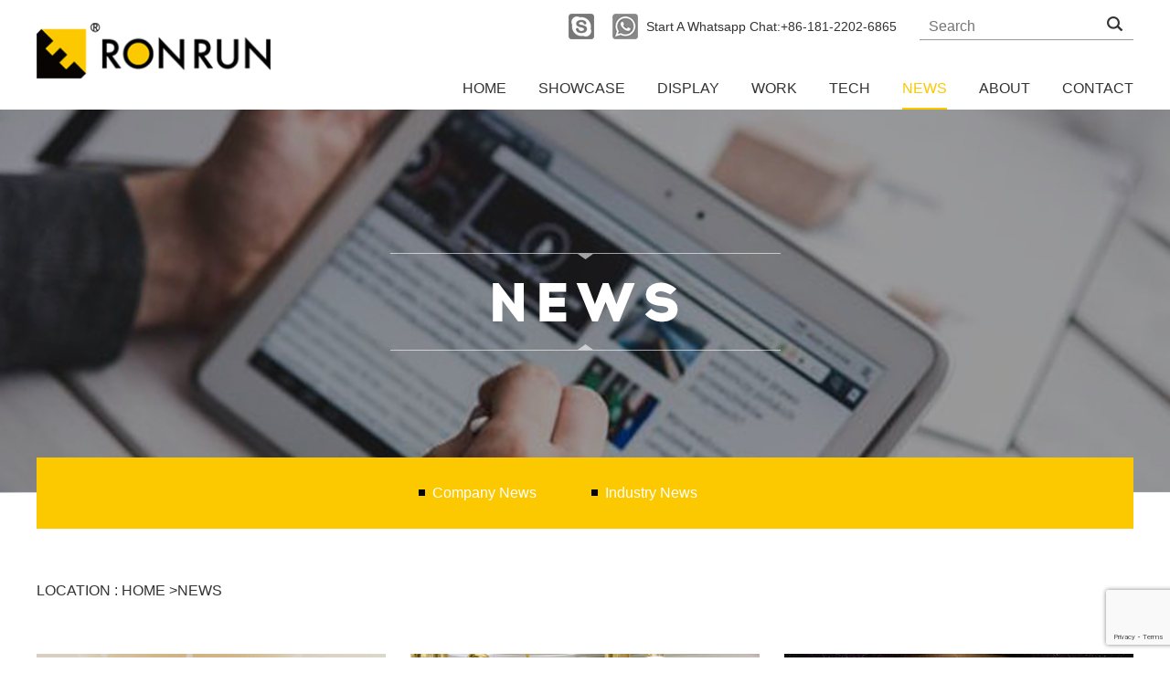

--- FILE ---
content_type: text/html; charset=utf-8
request_url: http://showcasemaster.com/Article/list/4-4.html
body_size: 4637
content:
<!DOCTYPE html PUBLIC "-//W3C//DTD XHTML 1.0 Transitional//EN" "http://www.w3.org/TR/xhtml1/DTD/xhtml1-transitional.dtd"><html xmlns="http://www.w3.org/1999/xhtml"><head><script> dataLayer = []; </script><!-- Google Tag Manager --><script>(function(w,d,s,l,i){w[l]=w[l]||[];w[l].push({'gtm.start':
new Date().getTime(),event:'gtm.js'});var f=d.getElementsByTagName(s)[0],
j=d.createElement(s),dl=l!='dataLayer'?'&l='+l:'';j.async=true;j.src=
'https://www.googletagmanager.com/gtm.js?id='+i+dl;f.parentNode.insertBefore(j,f);
})(window,document,'script','dataLayer','GTM-W7KRW3N');</script><!-- End Google Tag Manager --><meta http-equiv="Content-Type" content="text/html; charset=utf-8" /><title>NEWS-RONRUN, #1 JEWELRY DISPLAY SHOWCASE BRAND</title><meta name="keywords" content="" /><meta name="description" content="" /><meta name="author" content="纵天科技,www.zomsky.com"><meta name="copyright" content="纵天科技,www.zomsky.com"><link rel="stylesheet" type="text/css" href="/Chengming/Tpl/Home/Default/Public/css/css.css" /><meta name="viewport" content="width=device-width, initial-scale=1.0, maximum-scale=1.0, user-scalable=no"><script type="text/javascript" src="/Chengming/Tpl/Home/Default/Public/js/jquery-1.7.1.min.js"></script><script type="text/javascript" src="/Chengming/Tpl/Home/Default/Public/js/jquery.SuperSlide.2.1.js"></script><script src="https://www.google.com/recaptcha/api.js?render=6Ldk-fgeAAAAAKXMaQqLh0FonJsUUjej2RcuFvdl"></script><script type="text/javascript">    (function(c,l,a,r,i,t,y){
        c[a]=c[a]||function(){(c[a].q=c[a].q||[]).push(arguments)};
        t=l.createElement(r);t.async=1;t.src="https://www.clarity.ms/tag/"+i;
        y=l.getElementsByTagName(r)[0];y.parentNode.insertBefore(t,y);
    })(window, document, "clarity", "script", "m0frhkjtd9");
</script></head><body><!-- Google Tag Manager (noscript) --><noscript><iframe src="https://www.googletagmanager.com/ns.html?id=GTM-W7KRW3N"
height="0" width="0" style="display:none;visibility:hidden"></iframe></noscript><!-- End Google Tag Manager (noscript) --><div class="header"><div class="container"><div class="logo fl"><a href="/"><img src="/Chengming/Tpl/Home/Default/Public/images/logo.png" height="61" alt="RONRUN, #1 JEWELRY DISPLAY SHOWCASE BRAND" onclick="dataLayer.push({ 'webNavi': 'mainNavi', 'linkName': 'logo', 'linkType': 'HOME', 'linkLocation': 'Header'});"/></a></div><div class="headerr fr"><div class="headerrt fr"><div class="skype fl"><a href="skype:live:2853153790?chat" class="header_skype" rel="nofollow" onclick="dataLayer.push({ 'linkType': 'conversionWay', 'conversionWay': 'Skype', 'linkLocation': 'Header'});"><img src="/Chengming/Tpl/Home/Default/Public/images/top_share_img1.jpg" width="28" height="28" class="header_skype" alt="skype:live:2853153790?chat" /></a></div><div class="phone fl"><a href="https://api.whatsapp.com/send?phone=+8618122026865" class="header_whatsapp" rel="nofollow" onclick="dataLayer.push({ 'linkType': 'conversionWay', 'conversionWay': 'whatsApp', 'linkLocation': 'Header'});">Start A Whatsapp Chat:+86-181-2202-6865</a></div><div class="search fr"><form action="/index.php?m=Search&a=index" method="post" onsubmit="search();" ><input type="hidden" id=""  name="m" value="Search"/><input type="hidden" name="module" id="module" value="Product" /><input type="submit" class="search_submit fr" value="" /><input type="text" class="search_text fl" name="keyword" id="keyword" placeholder="Search" value=""/><input type="hidden" name="__hash__" value="a4f65e832405627efc0b895b734a4e5d_7cd4d09a4f03162e041b2f09cbf1830d" /></form><script type="text/javascript">            function search(){
                var searchValue = $("#keyword").val();
                if (searchValue.length > 0) {
                  alert(searchValue);
                  dataLayer.push({
                    'searchValue':searchValue
                  });
                }
                dataLayer.push({
                 'webNavi': 'mainNavi', 
                 'linkName': 'Seach', 
                 'linkType': 'Seach', 
                 'linkLocation': 'Header'
               });
            }
          </script><div class="cl"></div></div><div class="cl"></div></div><div class="cl"></div><div class="menu" style="width: 840px;"><a href="/" onclick="dataLayer.push({ 'webNavi': 'mainNavi', 'linkName': 'HOME', 'linkType': 'HOME', 'linkLocation': 'Header'});">HOME</a><a href="/Product/list/7.html" onclick="dataLayer.push({ 'webNavi': 'mainNavi', 'linkName': 'PRODUCTS', 'linkType': 'PRODUCTS', 'linkLocation': 'Header'});">SHOWCASE</a><a href="/Picture/list/54.html" onclick="dataLayer.push({ 'webNavi': 'mainNavi', 'linkName': 'ACCESSORIES', 'linkType': 'ACCESSORIES', 'linkLocation': 'Header'});">DISPLAY</a><a href="/Picture/list/2.html" onclick="dataLayer.push({ 'webNavi': 'mainNavi', 'linkName': 'CASES', 'linkType': 'CASES', 'linkLocation': 'Header'});">WORK</a><a href="/Page/list/14.html" onclick="dataLayer.push({ 'webNavi': 'mainNavi', 'linkName': 'TECH', 'linkType': 'TECH', 'linkLocation': 'Header'});">TECH</a><a href="/Article/list/4.html"  class="cur"onclick="dataLayer.push({ 'webNavi': 'mainNavi', 'linkName': 'NEWS', 'linkType': 'NEWS', 'linkLocation': 'Header'});">NEWS</a><a href="/Page/list/21.html" onclick="dataLayer.push({ 'webNavi': 'mainNavi', 'linkName': 'ABOUT', 'linkType': 'ABOUT', 'linkLocation': 'Header'});">ABOUT</a><a href="/Page/list/28.html" onclick="dataLayer.push({ 'webNavi': 'mainNavi', 'linkName': 'CONTACT', 'linkType': 'CONTACT', 'linkLocation': 'Header'});">CONTACT</a></div></div><div class="cl"></div></div></div><div class="common_banner" style="background:url(/Uploads/201705/59194c44e8ec5.jpg) no-repeat 50% top;">&nbsp;</div><div class="cate"><div class="container"><div class="catec"><a href="/Article/list/19.html" onclick="dataLayer.push({ 'mainNavi': 'tabNavi', 'linkName': 'companyNews', 'linkType': 'NEWS', 'linkLocation': 'newsList'});">Company News</a><a href="/Article/list/20.html" onclick="dataLayer.push({ 'mainNavi': 'tabNavi', 'linkName': 'IndustryNews', 'linkType': 'NEWS', 'linkLocation': 'newsList'});">Industry News</a></div></div></div><div class="container location">LOCATION : <a href="/" onclick="dataLayer.push({ 'webNavi': 'mainNavi', 'linkName': 'HOME', 'linkType': 'HOME', 'linkLocation': 'newsList'});">HOME</a> ><a href="/Article/list/4.html"onclick="dataLayer.push({ 'webNavi': 'mainNavi', 'linkName': 'NEWS', 'linkType': 'NEWS', 'linkLocation': 'newsList'});">NEWS</a></div><div class="comall"><div class="container"><div class="inewsc newslist"><ul><li ><a href="/Article/show/93.html" ><img src="/Uploads/202108/5f74470aeee50.png" width="382" height="238" alt="" /><div class="inewsc_over">&nbsp;</div><p class="inewsc_time">Aug05,2021</p><p class="inewsc_t">China Environmental Labelling</p><div class="inewsc_info">Ronrun has been responding to the call of the national environmental protection policy for a long time</div></a></li><li ><a href="/Article/show/46.html" ><img src="/Uploads/201705/59152adf5c36a.jpg" width="382" height="238" alt="" /><div class="inewsc_over">&nbsp;</div><p class="inewsc_time">Oct20,2020</p><p class="inewsc_t">Ronrun: Crazy-sold Chinese showcases, business-required influencer</p><div class="inewsc_info">When the pace of Double Eleven is getting faster and faster</div></a></li><li style="margin-right:0;"><a href="/Article/show/43.html" ><img src="/Uploads/202009/5f74470aeee50.jpg" width="382" height="238" alt="" /><div class="inewsc_over">&nbsp;</div><p class="inewsc_time">Sep30,2020</p><p class="inewsc_t">Mid-Autumn Break Schedule</p><div class="inewsc_info">RONRUN Mid-Autumn Break Schedule, But feel free to contact us for your business anytime anywhere</div></a></li><span class="cl"></span><li ><a href="/Article/show/42.html" ><img src="/Uploads/202009/5f6f01ceec3ed.jpg" width="382" height="238" alt="" /><div class="inewsc_over">&nbsp;</div><p class="inewsc_time">Sep26,2020</p><p class="inewsc_t">A dreamlike jewelry appreciation from the shinny jewelry showcase</p><div class="inewsc_info">The beauty of jewelry showcases exists in daily life</div></a></li><li ><a href="/Article/show/39.html" ><img src="/Uploads/202009/5f65d4bd84091.jpg" width="382" height="238" alt="" /><div class="inewsc_over">&nbsp;</div><p class="inewsc_time">Sep19,2020</p><p class="inewsc_t">HOTEL ORO</p><div class="inewsc_info">Cebu, the second largest city in the Philippines after Manila, is also the main port and economic center of the Philippines.</div></a></li><li style="margin-right:0;"><a href="/Article/show/38.html" ><img src="/Uploads/202009/5f65d42b87a74.png" width="382" height="238" alt="" /><div class="inewsc_over">&nbsp;</div><p class="inewsc_time">Sep19,2020</p><p class="inewsc_t">Passing on for 20 years, Rongrun showcase has become the light of jewelry stores!</p><div class="inewsc_info">Many Chinese brands start from workshops</div></a></li><span class="cl"></span><li ><a href="/Article/show/34.html" ><img src="/Uploads/202009/5f535b1daddc3.jpg" width="382" height="238" alt="" /><div class="inewsc_over">&nbsp;</div><p class="inewsc_time">Sep05,2020</p><p class="inewsc_t">Trends of Jewelry Sales 2020</p><div class="inewsc_info">The Covid-19 pandemic, as the largest grey rhino event ever experienced</div></a></li><li ><a href="/Article/show/33.html" ><img src="/Uploads/202008/5f48db0ec51b1.jpg" width="382" height="238" alt="" /><div class="inewsc_over">&nbsp;</div><p class="inewsc_time">Aug28,2020</p><p class="inewsc_t">Latest News! The &quot;Great Hong Kong Jewellery Shop Robbery&quot; snatched gold worth Million Hong Kong Dollars</p><div class="inewsc_info"></div></a></li><li style="margin-right:0;"><a href="/Article/show/23.html" ><img src="/Uploads/202001/5e1a728c7de99.jpeg" width="382" height="238" alt="" /><div class="inewsc_over">&nbsp;</div><p class="inewsc_time">Jan08,2020</p><p class="inewsc_t">Anti Unfair Competition Statement</p><div class="inewsc_info">Ronrun Makes Serious Statement on Peer Unfair Competition.</div></a></li><span class="cl"></span></ul><div class="cl"></div><div class="pageController"><a href="/Article/list/4-3.html" class="page-prev"><</a><a href="/Article/list/4.html">1</a><a href="/Article/list/4-2.html">2</a><a href="/Article/list/4-3.html">3</a><a class="xuanzhong">4</a><a href="/Article/list/4-5.html">5</a><a href="/Article/list/4-6.html">6</a><a href="/Article/list/4-5.html" class="page-next">></a><div class="cl"></div></div><div class="cl"></div></div></div></div><div class="follow_bg"><div class="container"><div class="follow_bg_c"><p class="fl follow_bg_c_t"><span>JEWELRY  SHOWCASE  MASTER</span></p><p class="fl follow_bg_c_img"><!--Follow us<a href="javascript:;"><img src="/Chengming/Tpl/Home/Default/Public/images/follow_icon1.jpg" width="26" height="25" /></a><a href="javascript:;"><img src="/Chengming/Tpl/Home/Default/Public/images/follow_icon2.jpg" width="26" height="25" /></a><a href="javascript:;"><img src="/Chengming/Tpl/Home/Default/Public/images/follow_icon3.jpg" width="26" height="25" /></a><a href="javascript:;"></a><a href="javascript:;"><img src="/Chengming/Tpl/Home/Default/Public/images/follow_icon4.jpg" width="26" height="25" /></a>--></p><div class="cl"></div></div></div></div><div class="footer"><div class="container"><div class="footer_l fl"><div class="footer_l_t"><img src="/Chengming/Tpl/Home/Default/Public/images/footer_logo.jpg" width="202" height="38" /></div><p class="footer_l_add">M3 Creative Park Office, No.2 Jianpeng Road South, Baiyun District, Guangzhou, China.</p><p class="footer_l_phone">+86-20-2627-0808</p><p class="footer_l_email"><a href="mailto:sales@showcasemaster.com?bcc=muyu@gzron.com&subject=ShowcaseEnquiryf" class="footer_email" onclick="dataLayer.push({ 'linkType': 'conversionWay', 'conversionWay': 'Eml', 'linkLocation': 'Footer'});">sales@showcasemaster.com</a></p></div><div class="footer_r fr"><dl><dt><a href="/Product/list/1.html" onclick="dataLayer.push({ 'webNavi': 'mainNavi', 'linkName': 'PRODUCTS', 'linkType': 'PRODUCTS', 'linkLocation': 'Footer'});">SHOWCASE</a></dt><dd><a href="/Product/list/7.html" onclick="dataLayer.push({ 'mainNavi': 'tabNavi', 'linkName': 'jewelryShowcase', 'linkType': 'PRODUCTS', 'linkLocation': 'Footer'});">JEWELRY & WATCH SHOWCASE</a></dd><dd><a href="/Product/list/8.html" onclick="dataLayer.push({ 'mainNavi': 'tabNavi', 'linkName': 'museumShowcase', 'linkType': 'PRODUCTS', 'linkLocation': 'Footer'});">MUSEUM DISPLAY</a></dd><dd><a href="/Product/list/30.html" onclick="dataLayer.push({ 'mainNavi': 'tabNavi', 'linkName': 'otherShowcase', 'linkType': 'PRODUCTS', 'linkLocation': 'Footer'});">OTHER</a></dd></dl><dl><dt><a href="/Picture/list/2.html" onclick="dataLayer.push({ 'webNavi': 'mainNavi', 'linkName': 'CASES', 'linkType': 'CASES', 'linkLocation': 'Footer'});">WORK</a></dt><dd><a href="/Article/list/51.html" onclick="dataLayer.push({ 'mainNavi': 'tabNavi', 'linkName': 'featuredShowcase', 'linkType': 'CASES', 'linkLocation': 'Footer'});">Jewelry & Watch Case</a></dd><dd><a href="/Picture/list/13.html" onclick="dataLayer.push({ 'mainNavi': 'tabNavi', 'linkName': 'luxuryShowcase', 'linkType': 'CASES', 'linkLocation': 'Footer'});">Luxury Professional Design</a></dd><dd><a href="/Picture/list/32.html" onclick="dataLayer.push({ 'mainNavi': 'tabNavi', 'linkName': 'museumShowcase', 'linkType': 'CASES', 'linkLocation': 'Footer'});">Museum Case</a></dd><dd><a href="/Picture/list/33.html" onclick="dataLayer.push({ 'mainNavi': 'tabNavi', 'linkName': 'cosmeticsShowcase', 'linkType': 'CASES', 'linkLocation': 'Footer'});">Cosmetics Case</a></dd></dl><dl><dt><a href="/Page/list/14.html" onclick="dataLayer.push({ 'webNavi': 'mainNavi', 'linkName': 'TECH', 'linkType': 'TECH', 'linkLocation': 'Footer'});">TECH</a></dt><dd><a href="/Page/list/14.html" onclick="dataLayer.push({ 'mainNavi': 'tabNavi', 'linkName': 'Tech', 'linkType': 'TECH', 'linkLocation': 'Footer'});">Tech</a></dd><dd><a href="/Page/list/15.html" onclick="dataLayer.push({ 'mainNavi': 'tabNavi', 'linkName': 'ledLights', 'linkType': 'TECH', 'linkLocation': 'Footer'});">Led Lights</a></dd><dd><a href="/Page/list/16.html" onclick="dataLayer.push({ 'mainNavi': 'tabNavi', 'linkName': 'stainlessSteel', 'linkType': 'TECH', 'linkLocation': 'Footer'});">Stainless  Steel</a></dd><dd><a href="/Page/list/17.html" onclick="dataLayer.push({ 'mainNavi': 'tabNavi', 'linkName': 'Wood', 'linkType': 'TECH', 'linkLocation': 'Footer'});">Wood</a></dd><dd><a href="/Page/list/18.html" onclick="dataLayer.push({ 'mainNavi': 'tabNavi', 'linkName': 'hardWare', 'linkType': 'TECH', 'linkLocation': 'Footer'});">Hardware & Componets</a></dd></dl><dl class="last"><dt><a href="/Page/list/21.html" onclick="dataLayer.push({ 'webNavi': 'mainNavi', 'linkName': 'ABOUT', 'linkType': 'ABOUT', 'linkLocation': 'Footer'});">ABOUT</a></dt><dd><a href="/Page/list/21.html" onclick="dataLayer.push({ 'mainNavi': 'tabNavi', 'linkName': 'aboutUs', 'linkType': 'ABOUT', 'linkLocation': 'Footer'});">ABOUT</a></dd><dd><a href="/Page/list/62.html" onclick="dataLayer.push({ 'mainNavi': 'tabNavi', 'linkName': 'Patent', 'linkType': 'ABOUT', 'linkLocation': 'Footer'});">Patent</a></dd><dd><a href="/Advantage/list/22.html" onclick="dataLayer.push({ 'mainNavi': 'tabNavi', 'linkName': 'ourTeam', 'linkType': 'ABOUT', 'linkLocation': 'Footer'});">Our Team</a></dd><dd><a href="/Advantage/list/23.html" onclick="dataLayer.push({ 'mainNavi': 'tabNavi', 'linkName': 'ourAdvantages', 'linkType': 'ABOUT', 'linkLocation': 'Footer'});">Our Advantages</a></dd><dd><a href="/Page/list/24.html" onclick="dataLayer.push({ 'mainNavi': 'tabNavi', 'linkName': 'Factory', 'linkType': 'ABOUT', 'linkLocation': 'Footer'});">Factory</a></dd><dd><a href="/Page/list/25.html" onclick="dataLayer.push({ 'mainNavi': 'tabNavi', 'linkName': 'Culture', 'linkType': 'ABOUT', 'linkLocation': 'Footer'});">Culture</a></dd><dd><a href="/Page/list/27.html" onclick="dataLayer.push({ 'mainNavi': 'tabNavi', 'linkName': 'Partner', 'linkType': 'ABOUT', 'linkLocation': 'Footer'});">Partner</a></dd></dl><div class="cl"></div></div><div class="cl"></div></div></div><style type="text/css"> .copyright a{color:#9c9c9c;}
  .copyright a:hover{ color:#fcc900;}
  </style><div class="copyright"><div class="container"><p>Copyright © 2017 Ronrun. All rights reserved &nbsp;&nbsp;<a href="http://www.showcasemaster.com/" target="_blank" onclick="dataLayer.push({ 'webNavi': 'mainNavi', 'linkName': 'poweredBy', 'linkType': 'HOME', 'linkLocation': 'Footer'});">Powered By:Showcase Master</a></p></div></div><div id="elevator_item"><a id="elevator" onclick="return false;" title="返回顶部"></a></div><script type="text/javascript">$(function() {
	$(window).scroll(function(){
		var scrolltop=$(this).scrollTop();		
		if(scrolltop>=200){		
			$("#elevator_item").show();
		}else{
			$("#elevator_item").hide();
		}
	});		
	$("#elevator").click(function(){
		$("html,body").animate({scrollTop: 0}, 500);	
	});		
	
});
</script><!-- begin IM code --><script type="text/javascript" async> ;(function(o,l,a,r,k,y){if(o.olark)return; r="script";y=l.createElement(r);r=l.getElementsByTagName(r)[0]; y.async=1;y.src="//"+a;r.parentNode.insertBefore(y,r); y=o.olark=function(){k.s.push(arguments);k.t.push(+new Date)}; y.extend=function(i,j){y("extend",i,j)}; y.identify=function(i){y("identify",k.i=i)}; y.configure=function(i,j){y("configure",i,j);k.c[i]=j}; k=y._={s:[],t:[+new Date],c:{},l:a}; })(window,document,"static.olark.com/jsclient/loader.js");
olark.identify('9550-117-10-8476');</script><!-- end IM code --></body></html>

--- FILE ---
content_type: text/html; charset=utf-8
request_url: https://www.google.com/recaptcha/api2/anchor?ar=1&k=6Ldk-fgeAAAAAKXMaQqLh0FonJsUUjej2RcuFvdl&co=aHR0cDovL3Nob3djYXNlbWFzdGVyLmNvbTo4MA..&hl=en&v=PoyoqOPhxBO7pBk68S4YbpHZ&size=invisible&anchor-ms=20000&execute-ms=30000&cb=xfmak0jg7kpi
body_size: 48599
content:
<!DOCTYPE HTML><html dir="ltr" lang="en"><head><meta http-equiv="Content-Type" content="text/html; charset=UTF-8">
<meta http-equiv="X-UA-Compatible" content="IE=edge">
<title>reCAPTCHA</title>
<style type="text/css">
/* cyrillic-ext */
@font-face {
  font-family: 'Roboto';
  font-style: normal;
  font-weight: 400;
  font-stretch: 100%;
  src: url(//fonts.gstatic.com/s/roboto/v48/KFO7CnqEu92Fr1ME7kSn66aGLdTylUAMa3GUBHMdazTgWw.woff2) format('woff2');
  unicode-range: U+0460-052F, U+1C80-1C8A, U+20B4, U+2DE0-2DFF, U+A640-A69F, U+FE2E-FE2F;
}
/* cyrillic */
@font-face {
  font-family: 'Roboto';
  font-style: normal;
  font-weight: 400;
  font-stretch: 100%;
  src: url(//fonts.gstatic.com/s/roboto/v48/KFO7CnqEu92Fr1ME7kSn66aGLdTylUAMa3iUBHMdazTgWw.woff2) format('woff2');
  unicode-range: U+0301, U+0400-045F, U+0490-0491, U+04B0-04B1, U+2116;
}
/* greek-ext */
@font-face {
  font-family: 'Roboto';
  font-style: normal;
  font-weight: 400;
  font-stretch: 100%;
  src: url(//fonts.gstatic.com/s/roboto/v48/KFO7CnqEu92Fr1ME7kSn66aGLdTylUAMa3CUBHMdazTgWw.woff2) format('woff2');
  unicode-range: U+1F00-1FFF;
}
/* greek */
@font-face {
  font-family: 'Roboto';
  font-style: normal;
  font-weight: 400;
  font-stretch: 100%;
  src: url(//fonts.gstatic.com/s/roboto/v48/KFO7CnqEu92Fr1ME7kSn66aGLdTylUAMa3-UBHMdazTgWw.woff2) format('woff2');
  unicode-range: U+0370-0377, U+037A-037F, U+0384-038A, U+038C, U+038E-03A1, U+03A3-03FF;
}
/* math */
@font-face {
  font-family: 'Roboto';
  font-style: normal;
  font-weight: 400;
  font-stretch: 100%;
  src: url(//fonts.gstatic.com/s/roboto/v48/KFO7CnqEu92Fr1ME7kSn66aGLdTylUAMawCUBHMdazTgWw.woff2) format('woff2');
  unicode-range: U+0302-0303, U+0305, U+0307-0308, U+0310, U+0312, U+0315, U+031A, U+0326-0327, U+032C, U+032F-0330, U+0332-0333, U+0338, U+033A, U+0346, U+034D, U+0391-03A1, U+03A3-03A9, U+03B1-03C9, U+03D1, U+03D5-03D6, U+03F0-03F1, U+03F4-03F5, U+2016-2017, U+2034-2038, U+203C, U+2040, U+2043, U+2047, U+2050, U+2057, U+205F, U+2070-2071, U+2074-208E, U+2090-209C, U+20D0-20DC, U+20E1, U+20E5-20EF, U+2100-2112, U+2114-2115, U+2117-2121, U+2123-214F, U+2190, U+2192, U+2194-21AE, U+21B0-21E5, U+21F1-21F2, U+21F4-2211, U+2213-2214, U+2216-22FF, U+2308-230B, U+2310, U+2319, U+231C-2321, U+2336-237A, U+237C, U+2395, U+239B-23B7, U+23D0, U+23DC-23E1, U+2474-2475, U+25AF, U+25B3, U+25B7, U+25BD, U+25C1, U+25CA, U+25CC, U+25FB, U+266D-266F, U+27C0-27FF, U+2900-2AFF, U+2B0E-2B11, U+2B30-2B4C, U+2BFE, U+3030, U+FF5B, U+FF5D, U+1D400-1D7FF, U+1EE00-1EEFF;
}
/* symbols */
@font-face {
  font-family: 'Roboto';
  font-style: normal;
  font-weight: 400;
  font-stretch: 100%;
  src: url(//fonts.gstatic.com/s/roboto/v48/KFO7CnqEu92Fr1ME7kSn66aGLdTylUAMaxKUBHMdazTgWw.woff2) format('woff2');
  unicode-range: U+0001-000C, U+000E-001F, U+007F-009F, U+20DD-20E0, U+20E2-20E4, U+2150-218F, U+2190, U+2192, U+2194-2199, U+21AF, U+21E6-21F0, U+21F3, U+2218-2219, U+2299, U+22C4-22C6, U+2300-243F, U+2440-244A, U+2460-24FF, U+25A0-27BF, U+2800-28FF, U+2921-2922, U+2981, U+29BF, U+29EB, U+2B00-2BFF, U+4DC0-4DFF, U+FFF9-FFFB, U+10140-1018E, U+10190-1019C, U+101A0, U+101D0-101FD, U+102E0-102FB, U+10E60-10E7E, U+1D2C0-1D2D3, U+1D2E0-1D37F, U+1F000-1F0FF, U+1F100-1F1AD, U+1F1E6-1F1FF, U+1F30D-1F30F, U+1F315, U+1F31C, U+1F31E, U+1F320-1F32C, U+1F336, U+1F378, U+1F37D, U+1F382, U+1F393-1F39F, U+1F3A7-1F3A8, U+1F3AC-1F3AF, U+1F3C2, U+1F3C4-1F3C6, U+1F3CA-1F3CE, U+1F3D4-1F3E0, U+1F3ED, U+1F3F1-1F3F3, U+1F3F5-1F3F7, U+1F408, U+1F415, U+1F41F, U+1F426, U+1F43F, U+1F441-1F442, U+1F444, U+1F446-1F449, U+1F44C-1F44E, U+1F453, U+1F46A, U+1F47D, U+1F4A3, U+1F4B0, U+1F4B3, U+1F4B9, U+1F4BB, U+1F4BF, U+1F4C8-1F4CB, U+1F4D6, U+1F4DA, U+1F4DF, U+1F4E3-1F4E6, U+1F4EA-1F4ED, U+1F4F7, U+1F4F9-1F4FB, U+1F4FD-1F4FE, U+1F503, U+1F507-1F50B, U+1F50D, U+1F512-1F513, U+1F53E-1F54A, U+1F54F-1F5FA, U+1F610, U+1F650-1F67F, U+1F687, U+1F68D, U+1F691, U+1F694, U+1F698, U+1F6AD, U+1F6B2, U+1F6B9-1F6BA, U+1F6BC, U+1F6C6-1F6CF, U+1F6D3-1F6D7, U+1F6E0-1F6EA, U+1F6F0-1F6F3, U+1F6F7-1F6FC, U+1F700-1F7FF, U+1F800-1F80B, U+1F810-1F847, U+1F850-1F859, U+1F860-1F887, U+1F890-1F8AD, U+1F8B0-1F8BB, U+1F8C0-1F8C1, U+1F900-1F90B, U+1F93B, U+1F946, U+1F984, U+1F996, U+1F9E9, U+1FA00-1FA6F, U+1FA70-1FA7C, U+1FA80-1FA89, U+1FA8F-1FAC6, U+1FACE-1FADC, U+1FADF-1FAE9, U+1FAF0-1FAF8, U+1FB00-1FBFF;
}
/* vietnamese */
@font-face {
  font-family: 'Roboto';
  font-style: normal;
  font-weight: 400;
  font-stretch: 100%;
  src: url(//fonts.gstatic.com/s/roboto/v48/KFO7CnqEu92Fr1ME7kSn66aGLdTylUAMa3OUBHMdazTgWw.woff2) format('woff2');
  unicode-range: U+0102-0103, U+0110-0111, U+0128-0129, U+0168-0169, U+01A0-01A1, U+01AF-01B0, U+0300-0301, U+0303-0304, U+0308-0309, U+0323, U+0329, U+1EA0-1EF9, U+20AB;
}
/* latin-ext */
@font-face {
  font-family: 'Roboto';
  font-style: normal;
  font-weight: 400;
  font-stretch: 100%;
  src: url(//fonts.gstatic.com/s/roboto/v48/KFO7CnqEu92Fr1ME7kSn66aGLdTylUAMa3KUBHMdazTgWw.woff2) format('woff2');
  unicode-range: U+0100-02BA, U+02BD-02C5, U+02C7-02CC, U+02CE-02D7, U+02DD-02FF, U+0304, U+0308, U+0329, U+1D00-1DBF, U+1E00-1E9F, U+1EF2-1EFF, U+2020, U+20A0-20AB, U+20AD-20C0, U+2113, U+2C60-2C7F, U+A720-A7FF;
}
/* latin */
@font-face {
  font-family: 'Roboto';
  font-style: normal;
  font-weight: 400;
  font-stretch: 100%;
  src: url(//fonts.gstatic.com/s/roboto/v48/KFO7CnqEu92Fr1ME7kSn66aGLdTylUAMa3yUBHMdazQ.woff2) format('woff2');
  unicode-range: U+0000-00FF, U+0131, U+0152-0153, U+02BB-02BC, U+02C6, U+02DA, U+02DC, U+0304, U+0308, U+0329, U+2000-206F, U+20AC, U+2122, U+2191, U+2193, U+2212, U+2215, U+FEFF, U+FFFD;
}
/* cyrillic-ext */
@font-face {
  font-family: 'Roboto';
  font-style: normal;
  font-weight: 500;
  font-stretch: 100%;
  src: url(//fonts.gstatic.com/s/roboto/v48/KFO7CnqEu92Fr1ME7kSn66aGLdTylUAMa3GUBHMdazTgWw.woff2) format('woff2');
  unicode-range: U+0460-052F, U+1C80-1C8A, U+20B4, U+2DE0-2DFF, U+A640-A69F, U+FE2E-FE2F;
}
/* cyrillic */
@font-face {
  font-family: 'Roboto';
  font-style: normal;
  font-weight: 500;
  font-stretch: 100%;
  src: url(//fonts.gstatic.com/s/roboto/v48/KFO7CnqEu92Fr1ME7kSn66aGLdTylUAMa3iUBHMdazTgWw.woff2) format('woff2');
  unicode-range: U+0301, U+0400-045F, U+0490-0491, U+04B0-04B1, U+2116;
}
/* greek-ext */
@font-face {
  font-family: 'Roboto';
  font-style: normal;
  font-weight: 500;
  font-stretch: 100%;
  src: url(//fonts.gstatic.com/s/roboto/v48/KFO7CnqEu92Fr1ME7kSn66aGLdTylUAMa3CUBHMdazTgWw.woff2) format('woff2');
  unicode-range: U+1F00-1FFF;
}
/* greek */
@font-face {
  font-family: 'Roboto';
  font-style: normal;
  font-weight: 500;
  font-stretch: 100%;
  src: url(//fonts.gstatic.com/s/roboto/v48/KFO7CnqEu92Fr1ME7kSn66aGLdTylUAMa3-UBHMdazTgWw.woff2) format('woff2');
  unicode-range: U+0370-0377, U+037A-037F, U+0384-038A, U+038C, U+038E-03A1, U+03A3-03FF;
}
/* math */
@font-face {
  font-family: 'Roboto';
  font-style: normal;
  font-weight: 500;
  font-stretch: 100%;
  src: url(//fonts.gstatic.com/s/roboto/v48/KFO7CnqEu92Fr1ME7kSn66aGLdTylUAMawCUBHMdazTgWw.woff2) format('woff2');
  unicode-range: U+0302-0303, U+0305, U+0307-0308, U+0310, U+0312, U+0315, U+031A, U+0326-0327, U+032C, U+032F-0330, U+0332-0333, U+0338, U+033A, U+0346, U+034D, U+0391-03A1, U+03A3-03A9, U+03B1-03C9, U+03D1, U+03D5-03D6, U+03F0-03F1, U+03F4-03F5, U+2016-2017, U+2034-2038, U+203C, U+2040, U+2043, U+2047, U+2050, U+2057, U+205F, U+2070-2071, U+2074-208E, U+2090-209C, U+20D0-20DC, U+20E1, U+20E5-20EF, U+2100-2112, U+2114-2115, U+2117-2121, U+2123-214F, U+2190, U+2192, U+2194-21AE, U+21B0-21E5, U+21F1-21F2, U+21F4-2211, U+2213-2214, U+2216-22FF, U+2308-230B, U+2310, U+2319, U+231C-2321, U+2336-237A, U+237C, U+2395, U+239B-23B7, U+23D0, U+23DC-23E1, U+2474-2475, U+25AF, U+25B3, U+25B7, U+25BD, U+25C1, U+25CA, U+25CC, U+25FB, U+266D-266F, U+27C0-27FF, U+2900-2AFF, U+2B0E-2B11, U+2B30-2B4C, U+2BFE, U+3030, U+FF5B, U+FF5D, U+1D400-1D7FF, U+1EE00-1EEFF;
}
/* symbols */
@font-face {
  font-family: 'Roboto';
  font-style: normal;
  font-weight: 500;
  font-stretch: 100%;
  src: url(//fonts.gstatic.com/s/roboto/v48/KFO7CnqEu92Fr1ME7kSn66aGLdTylUAMaxKUBHMdazTgWw.woff2) format('woff2');
  unicode-range: U+0001-000C, U+000E-001F, U+007F-009F, U+20DD-20E0, U+20E2-20E4, U+2150-218F, U+2190, U+2192, U+2194-2199, U+21AF, U+21E6-21F0, U+21F3, U+2218-2219, U+2299, U+22C4-22C6, U+2300-243F, U+2440-244A, U+2460-24FF, U+25A0-27BF, U+2800-28FF, U+2921-2922, U+2981, U+29BF, U+29EB, U+2B00-2BFF, U+4DC0-4DFF, U+FFF9-FFFB, U+10140-1018E, U+10190-1019C, U+101A0, U+101D0-101FD, U+102E0-102FB, U+10E60-10E7E, U+1D2C0-1D2D3, U+1D2E0-1D37F, U+1F000-1F0FF, U+1F100-1F1AD, U+1F1E6-1F1FF, U+1F30D-1F30F, U+1F315, U+1F31C, U+1F31E, U+1F320-1F32C, U+1F336, U+1F378, U+1F37D, U+1F382, U+1F393-1F39F, U+1F3A7-1F3A8, U+1F3AC-1F3AF, U+1F3C2, U+1F3C4-1F3C6, U+1F3CA-1F3CE, U+1F3D4-1F3E0, U+1F3ED, U+1F3F1-1F3F3, U+1F3F5-1F3F7, U+1F408, U+1F415, U+1F41F, U+1F426, U+1F43F, U+1F441-1F442, U+1F444, U+1F446-1F449, U+1F44C-1F44E, U+1F453, U+1F46A, U+1F47D, U+1F4A3, U+1F4B0, U+1F4B3, U+1F4B9, U+1F4BB, U+1F4BF, U+1F4C8-1F4CB, U+1F4D6, U+1F4DA, U+1F4DF, U+1F4E3-1F4E6, U+1F4EA-1F4ED, U+1F4F7, U+1F4F9-1F4FB, U+1F4FD-1F4FE, U+1F503, U+1F507-1F50B, U+1F50D, U+1F512-1F513, U+1F53E-1F54A, U+1F54F-1F5FA, U+1F610, U+1F650-1F67F, U+1F687, U+1F68D, U+1F691, U+1F694, U+1F698, U+1F6AD, U+1F6B2, U+1F6B9-1F6BA, U+1F6BC, U+1F6C6-1F6CF, U+1F6D3-1F6D7, U+1F6E0-1F6EA, U+1F6F0-1F6F3, U+1F6F7-1F6FC, U+1F700-1F7FF, U+1F800-1F80B, U+1F810-1F847, U+1F850-1F859, U+1F860-1F887, U+1F890-1F8AD, U+1F8B0-1F8BB, U+1F8C0-1F8C1, U+1F900-1F90B, U+1F93B, U+1F946, U+1F984, U+1F996, U+1F9E9, U+1FA00-1FA6F, U+1FA70-1FA7C, U+1FA80-1FA89, U+1FA8F-1FAC6, U+1FACE-1FADC, U+1FADF-1FAE9, U+1FAF0-1FAF8, U+1FB00-1FBFF;
}
/* vietnamese */
@font-face {
  font-family: 'Roboto';
  font-style: normal;
  font-weight: 500;
  font-stretch: 100%;
  src: url(//fonts.gstatic.com/s/roboto/v48/KFO7CnqEu92Fr1ME7kSn66aGLdTylUAMa3OUBHMdazTgWw.woff2) format('woff2');
  unicode-range: U+0102-0103, U+0110-0111, U+0128-0129, U+0168-0169, U+01A0-01A1, U+01AF-01B0, U+0300-0301, U+0303-0304, U+0308-0309, U+0323, U+0329, U+1EA0-1EF9, U+20AB;
}
/* latin-ext */
@font-face {
  font-family: 'Roboto';
  font-style: normal;
  font-weight: 500;
  font-stretch: 100%;
  src: url(//fonts.gstatic.com/s/roboto/v48/KFO7CnqEu92Fr1ME7kSn66aGLdTylUAMa3KUBHMdazTgWw.woff2) format('woff2');
  unicode-range: U+0100-02BA, U+02BD-02C5, U+02C7-02CC, U+02CE-02D7, U+02DD-02FF, U+0304, U+0308, U+0329, U+1D00-1DBF, U+1E00-1E9F, U+1EF2-1EFF, U+2020, U+20A0-20AB, U+20AD-20C0, U+2113, U+2C60-2C7F, U+A720-A7FF;
}
/* latin */
@font-face {
  font-family: 'Roboto';
  font-style: normal;
  font-weight: 500;
  font-stretch: 100%;
  src: url(//fonts.gstatic.com/s/roboto/v48/KFO7CnqEu92Fr1ME7kSn66aGLdTylUAMa3yUBHMdazQ.woff2) format('woff2');
  unicode-range: U+0000-00FF, U+0131, U+0152-0153, U+02BB-02BC, U+02C6, U+02DA, U+02DC, U+0304, U+0308, U+0329, U+2000-206F, U+20AC, U+2122, U+2191, U+2193, U+2212, U+2215, U+FEFF, U+FFFD;
}
/* cyrillic-ext */
@font-face {
  font-family: 'Roboto';
  font-style: normal;
  font-weight: 900;
  font-stretch: 100%;
  src: url(//fonts.gstatic.com/s/roboto/v48/KFO7CnqEu92Fr1ME7kSn66aGLdTylUAMa3GUBHMdazTgWw.woff2) format('woff2');
  unicode-range: U+0460-052F, U+1C80-1C8A, U+20B4, U+2DE0-2DFF, U+A640-A69F, U+FE2E-FE2F;
}
/* cyrillic */
@font-face {
  font-family: 'Roboto';
  font-style: normal;
  font-weight: 900;
  font-stretch: 100%;
  src: url(//fonts.gstatic.com/s/roboto/v48/KFO7CnqEu92Fr1ME7kSn66aGLdTylUAMa3iUBHMdazTgWw.woff2) format('woff2');
  unicode-range: U+0301, U+0400-045F, U+0490-0491, U+04B0-04B1, U+2116;
}
/* greek-ext */
@font-face {
  font-family: 'Roboto';
  font-style: normal;
  font-weight: 900;
  font-stretch: 100%;
  src: url(//fonts.gstatic.com/s/roboto/v48/KFO7CnqEu92Fr1ME7kSn66aGLdTylUAMa3CUBHMdazTgWw.woff2) format('woff2');
  unicode-range: U+1F00-1FFF;
}
/* greek */
@font-face {
  font-family: 'Roboto';
  font-style: normal;
  font-weight: 900;
  font-stretch: 100%;
  src: url(//fonts.gstatic.com/s/roboto/v48/KFO7CnqEu92Fr1ME7kSn66aGLdTylUAMa3-UBHMdazTgWw.woff2) format('woff2');
  unicode-range: U+0370-0377, U+037A-037F, U+0384-038A, U+038C, U+038E-03A1, U+03A3-03FF;
}
/* math */
@font-face {
  font-family: 'Roboto';
  font-style: normal;
  font-weight: 900;
  font-stretch: 100%;
  src: url(//fonts.gstatic.com/s/roboto/v48/KFO7CnqEu92Fr1ME7kSn66aGLdTylUAMawCUBHMdazTgWw.woff2) format('woff2');
  unicode-range: U+0302-0303, U+0305, U+0307-0308, U+0310, U+0312, U+0315, U+031A, U+0326-0327, U+032C, U+032F-0330, U+0332-0333, U+0338, U+033A, U+0346, U+034D, U+0391-03A1, U+03A3-03A9, U+03B1-03C9, U+03D1, U+03D5-03D6, U+03F0-03F1, U+03F4-03F5, U+2016-2017, U+2034-2038, U+203C, U+2040, U+2043, U+2047, U+2050, U+2057, U+205F, U+2070-2071, U+2074-208E, U+2090-209C, U+20D0-20DC, U+20E1, U+20E5-20EF, U+2100-2112, U+2114-2115, U+2117-2121, U+2123-214F, U+2190, U+2192, U+2194-21AE, U+21B0-21E5, U+21F1-21F2, U+21F4-2211, U+2213-2214, U+2216-22FF, U+2308-230B, U+2310, U+2319, U+231C-2321, U+2336-237A, U+237C, U+2395, U+239B-23B7, U+23D0, U+23DC-23E1, U+2474-2475, U+25AF, U+25B3, U+25B7, U+25BD, U+25C1, U+25CA, U+25CC, U+25FB, U+266D-266F, U+27C0-27FF, U+2900-2AFF, U+2B0E-2B11, U+2B30-2B4C, U+2BFE, U+3030, U+FF5B, U+FF5D, U+1D400-1D7FF, U+1EE00-1EEFF;
}
/* symbols */
@font-face {
  font-family: 'Roboto';
  font-style: normal;
  font-weight: 900;
  font-stretch: 100%;
  src: url(//fonts.gstatic.com/s/roboto/v48/KFO7CnqEu92Fr1ME7kSn66aGLdTylUAMaxKUBHMdazTgWw.woff2) format('woff2');
  unicode-range: U+0001-000C, U+000E-001F, U+007F-009F, U+20DD-20E0, U+20E2-20E4, U+2150-218F, U+2190, U+2192, U+2194-2199, U+21AF, U+21E6-21F0, U+21F3, U+2218-2219, U+2299, U+22C4-22C6, U+2300-243F, U+2440-244A, U+2460-24FF, U+25A0-27BF, U+2800-28FF, U+2921-2922, U+2981, U+29BF, U+29EB, U+2B00-2BFF, U+4DC0-4DFF, U+FFF9-FFFB, U+10140-1018E, U+10190-1019C, U+101A0, U+101D0-101FD, U+102E0-102FB, U+10E60-10E7E, U+1D2C0-1D2D3, U+1D2E0-1D37F, U+1F000-1F0FF, U+1F100-1F1AD, U+1F1E6-1F1FF, U+1F30D-1F30F, U+1F315, U+1F31C, U+1F31E, U+1F320-1F32C, U+1F336, U+1F378, U+1F37D, U+1F382, U+1F393-1F39F, U+1F3A7-1F3A8, U+1F3AC-1F3AF, U+1F3C2, U+1F3C4-1F3C6, U+1F3CA-1F3CE, U+1F3D4-1F3E0, U+1F3ED, U+1F3F1-1F3F3, U+1F3F5-1F3F7, U+1F408, U+1F415, U+1F41F, U+1F426, U+1F43F, U+1F441-1F442, U+1F444, U+1F446-1F449, U+1F44C-1F44E, U+1F453, U+1F46A, U+1F47D, U+1F4A3, U+1F4B0, U+1F4B3, U+1F4B9, U+1F4BB, U+1F4BF, U+1F4C8-1F4CB, U+1F4D6, U+1F4DA, U+1F4DF, U+1F4E3-1F4E6, U+1F4EA-1F4ED, U+1F4F7, U+1F4F9-1F4FB, U+1F4FD-1F4FE, U+1F503, U+1F507-1F50B, U+1F50D, U+1F512-1F513, U+1F53E-1F54A, U+1F54F-1F5FA, U+1F610, U+1F650-1F67F, U+1F687, U+1F68D, U+1F691, U+1F694, U+1F698, U+1F6AD, U+1F6B2, U+1F6B9-1F6BA, U+1F6BC, U+1F6C6-1F6CF, U+1F6D3-1F6D7, U+1F6E0-1F6EA, U+1F6F0-1F6F3, U+1F6F7-1F6FC, U+1F700-1F7FF, U+1F800-1F80B, U+1F810-1F847, U+1F850-1F859, U+1F860-1F887, U+1F890-1F8AD, U+1F8B0-1F8BB, U+1F8C0-1F8C1, U+1F900-1F90B, U+1F93B, U+1F946, U+1F984, U+1F996, U+1F9E9, U+1FA00-1FA6F, U+1FA70-1FA7C, U+1FA80-1FA89, U+1FA8F-1FAC6, U+1FACE-1FADC, U+1FADF-1FAE9, U+1FAF0-1FAF8, U+1FB00-1FBFF;
}
/* vietnamese */
@font-face {
  font-family: 'Roboto';
  font-style: normal;
  font-weight: 900;
  font-stretch: 100%;
  src: url(//fonts.gstatic.com/s/roboto/v48/KFO7CnqEu92Fr1ME7kSn66aGLdTylUAMa3OUBHMdazTgWw.woff2) format('woff2');
  unicode-range: U+0102-0103, U+0110-0111, U+0128-0129, U+0168-0169, U+01A0-01A1, U+01AF-01B0, U+0300-0301, U+0303-0304, U+0308-0309, U+0323, U+0329, U+1EA0-1EF9, U+20AB;
}
/* latin-ext */
@font-face {
  font-family: 'Roboto';
  font-style: normal;
  font-weight: 900;
  font-stretch: 100%;
  src: url(//fonts.gstatic.com/s/roboto/v48/KFO7CnqEu92Fr1ME7kSn66aGLdTylUAMa3KUBHMdazTgWw.woff2) format('woff2');
  unicode-range: U+0100-02BA, U+02BD-02C5, U+02C7-02CC, U+02CE-02D7, U+02DD-02FF, U+0304, U+0308, U+0329, U+1D00-1DBF, U+1E00-1E9F, U+1EF2-1EFF, U+2020, U+20A0-20AB, U+20AD-20C0, U+2113, U+2C60-2C7F, U+A720-A7FF;
}
/* latin */
@font-face {
  font-family: 'Roboto';
  font-style: normal;
  font-weight: 900;
  font-stretch: 100%;
  src: url(//fonts.gstatic.com/s/roboto/v48/KFO7CnqEu92Fr1ME7kSn66aGLdTylUAMa3yUBHMdazQ.woff2) format('woff2');
  unicode-range: U+0000-00FF, U+0131, U+0152-0153, U+02BB-02BC, U+02C6, U+02DA, U+02DC, U+0304, U+0308, U+0329, U+2000-206F, U+20AC, U+2122, U+2191, U+2193, U+2212, U+2215, U+FEFF, U+FFFD;
}

</style>
<link rel="stylesheet" type="text/css" href="https://www.gstatic.com/recaptcha/releases/PoyoqOPhxBO7pBk68S4YbpHZ/styles__ltr.css">
<script nonce="afr8YojQM5DouZepNGpN8g" type="text/javascript">window['__recaptcha_api'] = 'https://www.google.com/recaptcha/api2/';</script>
<script type="text/javascript" src="https://www.gstatic.com/recaptcha/releases/PoyoqOPhxBO7pBk68S4YbpHZ/recaptcha__en.js" nonce="afr8YojQM5DouZepNGpN8g">
      
    </script></head>
<body><div id="rc-anchor-alert" class="rc-anchor-alert"></div>
<input type="hidden" id="recaptcha-token" value="[base64]">
<script type="text/javascript" nonce="afr8YojQM5DouZepNGpN8g">
      recaptcha.anchor.Main.init("[\x22ainput\x22,[\x22bgdata\x22,\x22\x22,\[base64]/[base64]/[base64]/KE4oMTI0LHYsdi5HKSxMWihsLHYpKTpOKDEyNCx2LGwpLFYpLHYpLFQpKSxGKDE3MSx2KX0scjc9ZnVuY3Rpb24obCl7cmV0dXJuIGx9LEM9ZnVuY3Rpb24obCxWLHYpe04odixsLFYpLFZbYWtdPTI3OTZ9LG49ZnVuY3Rpb24obCxWKXtWLlg9KChWLlg/[base64]/[base64]/[base64]/[base64]/[base64]/[base64]/[base64]/[base64]/[base64]/[base64]/[base64]\\u003d\x22,\[base64]\x22,\x22SsOZM8Oow6vDosOxJcOvw44bIMOJwrkAwohpwrfCvMKpLcKFwonDj8KRFsObw5/Dv8Ocw4fDunDDtTdqw4JKNcKPwr3CjsKRbMKPw73Du8OyHgwgw6/DuMOTF8KnW8KawqwDeMONBMKew5t6bcKWeTBBwpbCrsOFFD9NJ8KzwoTDmQZOWQ/[base64]/[base64]/DqMKjwpXCkcOlOCjCvMKDw7zDnmYFwrPCi2HDn8OWa8KHwrLCt8K6Zz/DuVPCucKyKMKMwrzCqFtow6LCs8Odw4lrD8K4H1/CusKeVUN7w77CrgZITMOgwoFWU8KOw6ZYwqw9w5YSwo8NasKvw6/CqMKPwrrDosK1ME3DkFzDjUHClz9RwqDCiDk6acK2w4t6bcKrHT8pJi5SBMOewrLDmsK2w5zCn8KwWsO5BX0xFcKWeHsewpXDnsOcw47CusOnw7wkw6BfJsOiwq3DjgnDgncQw7Fyw61RwqvCgn8eAXJ7wp5Vw4rCu8KEZXg2aMO2w48ABGB9wq9hw5U2M0k2wrjCjk/Dp0UQV8KGYQfCqsO1DkBiPn3Dg8OKwqvCthoUXsODw6rCtzFaIUnDqzbDm28rwqxDMsKRw6nCr8KLCSwiw5LCoyrCpAN0wpwbw4LCukIqfhcmwrzCgMK4E8KCEjfCh0TDjsKowpDDnH5Ld8K+dXzDhD7CqcO9woVwWD/[base64]/CqcKtQgrDvcOjwqbCvS00ZMO+ZcOLw5Qzd8Oew5vCtB0Rw7rChsOOMT3DrRzCssKNw5XDnibCkBIJf8KvGx/DpX/CssO+w7UsW8KtRSASHMKNw7zCnwHDl8K+JsO2w4HDicKPwr03UgnCpmnDviAvwrEfwonClcKIw5vCl8Kbw7rDhFtVbMK6RXocdBvDqV8ewrfDkHnCi3zCo8OQwqRQw7cEY8K6JMOvTMKOw5xLZ0nDs8KEw4VxdsKgZyLCn8Kewp/[base64]/wohgwovCjcO4SDAJBMOlwovChcO/[base64]/GcOOw6YgwozDqMKHGg5Vwr4aUMKiQ8O5NmXDlEzDnMOyLcOYacOgCsOaQmJ/w4cpwoYBwrhVZsOvw7DCuUXDusOMw5zCicK3wq7ClcKMw47CgMO/w7bDnS5hTChpfcK8w401ZHDCmyHDoS7CvsKyEcKow6UHfcKqKcK+U8KSZXhoMcOOPV9qAR3CmibDnxllNsOEw6HDt8Oww7BKEHLDhWE7wrfDnCrCml4NwrPDlsKYCxvDuE7CiMOeOWrDnF/DrMO1PMOzWMKqw57DrsKdwoUVw5LCqcOOaS/CtiHCoEbCr0hrw7nDuU1PZEQHQ8OpQsKrw4fDnsKBBsOtw48bKsO8wp7Dn8KGw4HDg8KFwoXCoBPCqTjCkGFLEFzDuzXCsjPCjsOQB8KVV00JOnfCt8O2PV/[base64]/DiMOwcGEkwrbDlRjDvArCjcKGaR8cfsK6w5JWdzvDnMKIw7TCi8KPbcOFwoM1JCktQ2jCiBnCgMOoP8KqcWjCvmQKQcKHwpx4wrVYwqTCsMOZwrrCoMKYO8O2SzvDksOgwp/ChElHwrhrUMKPw5kMWMOVAQvDrGnCvDQMLMK7dVnDo8KwwrDCgT7DvCfDusKkS3Newp/Cnz7CnV3CqyIoCMKhbsOPDXzDk8KtwqrDncKEcVbCp20SL8OLFMKawpZYwq/ClcOiMMOgw7LDiBTClDnCuFcKeMK+XQsCw7XDgF94ZcO3w6XDlmDDjH8Uw6krw741DVXDs1bDpE7DuVbDrF3DjGPCi8ORwo8fw459w4PDiE15wrx+wr/CsSLCrsKNwo7ChcOpaMOKw75oJiwtwpHDjsOnwoIxw57Cn8OMBAzDi1PDtkjCn8KmcsOTw7dDw452woZcw4IDw4o1w7nCo8Ksd8OawpjDgsK4acOqSMKrFMOCC8Olw6zCsHMNw4Uzwpw7wprDrXvDoVvCpjLDhk/DvirCgTgofkM3wrbCiD3DtcKzBxwmDjrCssKVZBvCth7Dlh7DpsOIwpXDi8OMNWXDk0wXwqknw5B3woBYwqVxe8KHK1dWWA/Cr8O7wq0kw5B3DMKUwqJHw7TCsVfCs8KrZsKxw7TCnMK6M8KdwpvCvcO0cMKGaMKVwonDscKcwoYaw7JJwp3DtExnwrfCqRTCs8KNwrwMwpLCgMOEUSzCqcO/FFDDpX3CosOVShPCrcO8worCrlo2w6t7w5RwCcKDA3tVQCs6w5FTwr7DqwkPVsOOHsK5JMOzw6nCmMO8H0LCpMOMbsKmM8Oowrg3w4d+wq7DssOZw7NSwqbDosKtwrogwpzDqBTDpSkIwrMMwqNhw63DgiRSfsKFw5TDm8K1WQlQHcKLw7lRwoPCn0Eew6fDgMOiwr/[base64]/DuAQ5JHVkwozCkgnDhcKbUTw1cMODCwXDu8OHw6TCtQbCn8OsAHB7wrAVwrx/F3XCoiPDmMKWw54lw7fDlwnDuCokwrbDswVrLEoGwoIhwqzDpsOKw4MIw5EfPMOKVSIeJwADWH/[base64]/[base64]/[base64]/CnF0Kw4FkwpbDnUMBOBF0w4nCnX/ChlAIYgsFLEhyw7nDiwN3JCRvXsO8w4gjw7jCi8O6T8OGwoVIHcK/KMOTaXdvwrLDkh3Cr8O8w4TCpFvCvVnDgDtIOzcmPFMXVMKyw6YxwrpwFhJVw5HCiDl/w5PChl9pwpQiJUbCkmoQw4nCkcKUw6pDHyTCl1/DqMOHO8OtwqrDpEplOMKmwpHDh8KHAGgtwrzCrsOwccKTwrPDiCTDjHY9VcKowrDDkcOvesKewqJVw59PKHvCtcO1Bhx5ehDCpnLDq8Khw6LCqcOjw5jCs8OOLsK5wojDvwbDpS7Dmig6wo/DqsKvYMKAC8KMM2YGwpsdwrAnMhHDrhQyw6zCkyrCv2p0woXDjzLDll5Ww4LDuGAaw4gew5jDmjzCiiQ/w6LCkEltMFQueUzDpmJ4DMK0D37Cu8O9GMOKwqJEO8KLwqbCtsOPw7TCoh3CqmYEH2EfDUl8w67CujMYZRzCg15iwoLCqsOGw5NsF8OBwpfDiUc0IMK1ECjDjkLCmkRtwobCm8KmbUpJw5rDjx7CsMOMJsKKw5QLwqA4w5YHccOkHMKjw5/Dg8KSCA18w5jDhMKrw6cSe8OHwrjCuivCvcOzw4Y8w43DgsKQwoHCt8KMwpPDn8K5w6sJw5LDl8ODSH0gYcK1wrvDlsOCwoYUMmASwo1AbnvCrBbDusOew7zCvcKNdsO4VxXDuSglwrovwrcDwp3DlBLDkMOTWQ3DpkTDmcKewr/CvhvDjlzCq8ONwrhiFAbCtUsUwpFYwqE+w7tqEsO/NxBaw4fCisOSw73CnyLDkC7Cn2bClz3CvBl/asOXAlluPMKMwrvCkwAYw6/CgibDocKQbMKdCF3DscKUw4TCuWHDpwU8wpbCvxgIa2NXwr0SMMOvH8K1w4bCln/Dh0DCqsKQEsKaPQRcZBsPw63DjcKcw6zChxxIGBPDqwk1B8OEdAVQdBnDk1rClyEIwrMPwoszOMK0wrlsw6snwrJnbsOqU2oqGwHCpXfClTQvByc3QTnDtsK1w5AQw6/DiMOJw6ZVwqnCsMOJIQB5woLCnwTCsFJJXsOScMKvwqbCgcKCwo7CrcO6T3TDqMOkR1XDjDpAR2xswrVXw5siwq3Cr8O7wrPCs8Kpwq8EZhzDv1gDw6PCh8OgbAdgwppTw4NuwqXCjcK2w6jCrsOpYwsUw64TwooffxTCnMO4wrY0wqdmw618awfCs8KRIDUELT/Cr8OFSMOdwqzDgsO5YcKiwpw3FMO9woA8wpDDssOrUiccwrgxw5Ulwrcyw5nCpcKYFcKYw5NkcwDDoU4Kw4AOQ0MFwrM0w6DDq8Ojwr7DtsKfw6w6wplcFwDDtcKMwpbDlF/Cm8OldMK6w6bClcKicsKWGsOZDCrDoMOtTHTDhcKNP8ObcEbCkcORQcO5w71tccKDw7/CqVFTwp00ZigiwpXCs1PDi8OFw67Dn8KfOVxqw4TDmcKYwo/DuSrDpyR8wo4uFsO9VMKPwrnCq8Obw6fCgADCqsK9ecKyJMOVwrnDhm0ZSkpQSMKDUMKtK8KUworCvMO5w6QGw4JOw6PClAkBwo3ChUTDjCfCp2DCvFwJw5bDrMKrNcK6wqluYxkKwpfCrsOZNE/CvzdFwqs2w6l5FMK9dFcyY8K0NH3Drj98wqwrwrbDqMOPX8KwFMOVwqN/wqXClsKXYcO5XMKPTMK4LWElwobCuMKBKxzCnRvDo8KBQG8Ady0nAhzChMOANsOZw7p5HsKkwp9/GXrCnzjCrGjCiiDCmcOzdh/[base64]/[base64]/[base64]/woXDjCrDv8OSwrnDvcOnw6LCuMK5wqhSW8O1ZT3DtcOKA8KNJsKEwqAtw6bDplwYwqDDtHNTw6HDhHxMcCrDrEbDsMKJw7nDtMOdw6NsKnBow5fCqsKZTsK1w4QZw6TDr8OPwqTDuMKPEMKlw5PCvmkzw7cNXhRhw7csQMKJUDlMwqNvwq/CrWkVwqPCmMKGNyEuHSvDjCvCm8O5w4rClMKLwppGHwxuwq7DuWHCo8KYXHlSwoXChcKrw5E0HXwMw4LDqVbDmsKQwrl+TMKVH8KZwoDDnCnDl8ORwpgDwrV7EMOYw74+dcKdw7DCt8Kzwq3CtUfDmsKZwp9rwp5Two1BTMOcw5pOwrzDjz5zAl/Dp8O/[base64]/w70TB2DDgwvCjsOaw5/[base64]/DusO4wo/CvHbCrcKyPFvCkMOhGsKqB8OqwovDigR8GcK0wrTDnsKnO8Ouwr0tw7/CnRg8w6oyQ8KFw5vCvsOcR8ODRFrCg0tIa3hGdCPDgTTCi8Kqb3oRwqTCkFhzwqTDicKqw5/CoMOvJHTCogzDizPDrUpoPcOcJzILwrbCjsOkE8OVF0lRTMK/[base64]/[base64]/DnMONYhAtwqPCsy0uE8O0b0DCssKdw446wpZAwpDDhwBUw4vDvMOowqTDgWZ3w4/DlcO4BjdawqbDo8KfdsKSw5NRdWBow4cawr/DiCk9wofCgg9/fmHDsz3CqXjDmMKbNsKvwoIQcXvCkkbDmFzCnkTCtgZlwrZ2w70Xw7nDk33DsWLDqcKiZ3fCjGnDrsK5L8KYZxZUCkPDtHYrwrjCtcK7w6DCtcOAwpHDgwLCqF/[base64]/w4JNE0V0IcOlGHzCrsOwwojDsH4tW8OLVGbDvm1GwqXCuMKeclrDh0hYw5DCvBrCgAx1GUzDjDExGh0vCsKMw7fDtGvDkcOUdEUDwrhJwrLCukciTsKbJCDDuS09w4PCslAWY8OFw4PCuwZ+LQXCm8OHCwQBJ1rDo3wJw7pmw7AebFNVw6A/EsOBc8K+GTkgDH1/wojDocKNb0PDvyouSC/ChVtOQ8K+JcOdw4hmfWRuw4Qfw6XDnjfDt8KFw7NfdlnCn8KnTm3Dngg6w4grGhwxVQZTwp7CmMKGw7nCmcOJw6LCjV3CiXlNGsOlwrh0S8KWKF7Cvnpqwr7Ct8KQwpzDl8Orw7DCig7CigDDk8O4wqJyw7/CocOGVUJgYMKdw5zDpE/DiHzCvk/CrMKsIzkdAkcnH2hMw4xSw55Vw7/DmMK3woVBwobCiBzCrnrDlRQvBcOwPCNfCcKgS8K9woHDmsKTclR2w5XCv8Kmwo18w6/[base64]/[base64]/Di8O4w7EAfcONTMOTw7UlwqHDj0nDosKtw43CgnbDln9BKQfDi8Kaw7w3w6jDuhvDkcOpQMOUHsOnw7zCssK/w7hrw4HCpB7CqsOowqPDlU7Ct8OeBMOaC8OUQB7Ch8KqSsKQYE5zwqNcw6LDlXbDjsOEw4RVwrwWc1hYw4TDrsORw4/DkcO9wp/Dv8KJw4YmwplXHcOXVcKPw53CucK6w7fDvsKVwokRw5zDmixMSXEseMOCwqgyw5DCnlnDlCHDq8Ozwr7DqTDCpMOnwpdww6PDhXPDjB0Tw6JxLsK9VcKXXhTDmsO7wptPB8KDTAYoWsK5wpJKw7vCl1/DocOEw5YmDH57w4IeZTRLw6x5V8OQB2/DrsKDaEjCnsK4H8KpEkbCmAXCk8Kmw4vClcKfUCtXw50CwrdFHwZ5O8KbOMKywoHCo8OlCzLDmsOswqIjwoxqwpRlwr7Cp8KHXcOWw53Cn3zDj3DCtMOqJMKiYz0Vw6DDicK4wobCkjd/w6bCosOpw7U2G8O0NsO7PsKACCRecsOvw7PCp24kR8OhW2o0XgTCjmPDu8KPNFttw7/DjFpmwoRKEwHDmQpJwrnDogrCsXkyRh5Iw67ClxtlZ8OKwrdSwo/CvSIBwr3CoA1xbMOgXsKSKcOzK8OGZ2zDhwNlw7PCshTDgw9racKbw6sYw4/DqMKVAMKPHTjDncK3dcKlDMO5wqbDhsKKaRZxXsOfw7XCkUbChUQgwpQccMKcwqbCucO1Fg0aKMOiw6fDsFEkXMKtw4HCpXbDnsOfw71aUkBcwp/Ds3PCscOOw7oWwrvDu8K+wrLDo0VSZEnCncKOdcKhwpjCscKBwog2w5fCssKBMWnCgMKqexzCgMK2dCvCnBzCg8OZeS3CsDfDoMK4w4N5H8K3QMKAJMKFDRzCo8KOScO5RMOdR8K/woPDvcKjWEhUw4TCk8OPDkjCrMOkGMKnIMKpwrlkwoQ8QMKMw4/DjsOpYMOwBQzCnkbCm8K0wp4gwrpxw7Fdw7rCsG/DkWrCsjjCqinDo8OSVcKLwoLCqsOowrrDv8ORw6rCjnUkLsOgfnHDql8Sw5jCrkZvw5BKBnvCgD/[base64]/DjcK2ZcOFW8OWO8OKw4JbK8KDYWk6b23DiETDm8OHw4tdDETDomBpcSRHeykzA8K6wpzCjcO/csOTa01uCEfCrMK2ScOqAsKCwqEMWcOuwrBeJcKgw54cbB8TGGwKMEx+U8OZGVnCqk3ChRgNw659wqnCisOsNEhuw6pqWsOswoHCt8Kjw53CtMOzw4/CicO7LMO7woMcwr3CtBfDtsKvKcKLR8O1d13DqU9BwqYZXsONw7LDrVMCw7wAY8K/[base64]/[base64]/PVPDrcOGLUk+w4NxwrYKA2IXHMOxwpHCtUPCmcOdYx7CvcKwNl4+wq5lw7pBa8KwZ8OfwrYEwoXCscODw4cBwqFRwqI2GgfDrk/CvsONBlJzw7LCiAjCjMK7wrBMLMODw6zCnWUnWMOePX/ChMO0f8OpwqcDw5d2w6Vyw68IHcOkXWU5wpRuw4nCuMOjF38Uw6zDozQ2O8Oiw77CtsOGw5guY1XCssK0fcOwPT3DqCTCjF/CvMKdHRfDiwHCt1XDucKDworDj1AbFikHcC4lR8K5ZcK7w53CrmDDklQKw5zCtFdFPGjDjArDi8OswrbCsUAlUcOXwps0w4MpwoLDo8KVw7YGTsK1IzMKwoRhw4PDk8KJeCAOFyoHw7VkwqMEwoDCjk7Cq8KMwq0OLMK4wqfCok/CiErCr8OXWxrDtEI4CTrCgcKsZXB8RS/DhsOMZiFmS8KjwqJxBMKAw57CgBXDs2V8w6J2MW09w7gNQG7CslDCkQTDm8Ohw4bCtiwxA3jCoW01w5DDgMK9bXxfI0/DqEsSesKswp/CpW/CgjrCpcOTwpvDuDfCqmPCm8OVwoHDo8KXbsO8wqdGcWofRWTCi1DCsllcw5fCuMOtWwUjAcO+wpbCtm/CmQJMwoLDh0N8LcKdInPChyzDjcOBM8OeeGvDucODKsOAI8KfwoPDmntmWhvDmUxqwpBBw5/CsMKCesKtBMKjLsOTw7zDssO7wr9Qw5Yhw5HDjG/ClRI3eVJlw4cyw6jCmwxcV2opcA9Ewq5xWXlQEMOzwonCmwbCtisTMcOMw4hnw78swpvDo8Olwr05BkjDqMKfJ1fCkUEiw4J6w77CgsKqX8Otw7FQwqDCqhlWO8OVwpvDrVvDpEfDkMKiwo0Qwqx2Fwxnwr/DtMKSw4XChCR0w6/DlcKdwop+fkQ2w6zDizfDoxBTw5XCiV/DoTwCw4zDix7Cnmcsw4TCvmzDuMOzN8O1dcK7wqzDj0fCusOTe8O5Wmh/wq/[base64]/wrkBGMKcI8KyHn7DuMKMZXLDocKTGSHCgMOTSSwOEGoEcMK3w4cHFW4twq9QGl3CgEoxcSFWWSIhXWjCtMOBwqfCn8K2V8OvGjDCvn/Di8O4VMKdw7XCuTgaIU8Cw4fDlsKYT1rDnsK1w5h+X8OZw5tDwpjDtC3DlMOaOQgWPXEjcsKWQScDw5DCgzzDu3jCmTXCocKyw53DnUBXVEgmwqPDj21HwoV/w5gjGMO4GSfDksKYBcOXwrRWXMKlw6bChMKKdz7Ck8KkwqRSw73CuMOVTh4aUcK/wpTDvcKAwrU8Mm5nEhUzwqjCscOxwrXDvcKGZMO/KsOfwqnDnMO1UG9Owrx/w7NhaUtXw6TCqCXDgBZMbMKhw4NIMmQHwpnCsMKDOmPDrGcgJDlgZMOtfcKCwovClcOuw6YwMMONw67DosOkwq8UA0oyW8Kbw7h3HcKCHArCn3/DhlwbWcO8w4LDnH4HaiMswrTDkAMsw6rDnGsZeXond8OCBHdxw5rDsUTCqcKCZMKqw7/CgXhqwohfZWsPDzjDtMO+wopIwrbDssODOwlmbcKDWgfCvWnDl8KhPkAAPDPCkMO1exJzTzQPw6Y9w5zDrSTDksO2WcO/emXDu8OAKQPCmsKdRTApw5TDu3rDpMOcw6jDqMO2wooSwqvDpsKMXAnDrwvDslxdw5wHwo7CsGp+w6PDm2DCnCJGw4vCiHgZNcOzw6bCkSrDviNMwqJ+w53CtMKPwoVqEmJ0GMK2B8KXN8O1wrNCw6vCqsOswoM8IFw/CcKNWSo3MiVvwrPDlC3ClipFcDxmw4zChGZ8w7zCkCh9w6rDgiHDqMKNPcKbG1AWwpLCi8K8wrDDlcK5w6LDuMOcw4DDnsKDwr/Dj0jDkzABw41iwozDs0bDvcKXHFYubEkqw6IqCnZkwq0KIcOzI2xYSAzCpsKew6bCo8KBwqVrwrcmwoN5XknDi3rCkMKAUyZ4wodQXsOje8KCwqIiccKUwo0yw79XAFscw7Miw40eVsOFI0HCvjTCqg1/w6PDr8KxwpPChsKBw63DuB7CuU7DhMKHJMKxwp/[base64]/bcKXw7pQwpskw5TCjMOEKUnCvsKlZgs9HcOzw61XYU9FT13ChXXCh3QswqZFwrl5Az0CLsOQwrQlET3CuVLDoEgiwpJIZwTDisOlGF7CuMOmVmrCocO3wqxkEUd0aB0FNT7Cn8O2w4LDokDCvsO5dMOEwoQYwqAzX8O/wqd6wozCusOcAsKzw7ZGwqxAS8O5JcOmw5gxK8OeB8Ocwpl9wp8CeQ1MfmcobcKOwqfDmQDChXkiLV/DvMKNwrLDssO3wpjDscKnAwEDw6ERCcOECG3DjcKxwplIw6XCl8ObCsOpwq3CtGc3wpfCgsODw4VfBDxrwq7DocKcdSRzTHbDsMOcwpXDkTBZLsKtwp/DusOiwqrChcKPPxrDl3/DsMKZMMOMw6ImXxonYzHCvFxzwpPDkXBiWMK2wpbCr8O8ewk9wpAMwq/Du33DpktWwpkTHcOjDCkiw4bDqnDDjhVgQjvClihcDsKcOsOJw4HDg2c3w7pEZcO7wrHDi8K9CsOqw6jDhMKjwqxOw5kgWMO3wq7DucKdR11ka8OnbcOHJcOmwrJdc0x1wpEUw5YwfwYDayrDrkNCDMKHWkcGe1p/[base64]/DmmU5YnRuw6/DkD7DqQLCqXnChMOjwpnDuMOyBMOYAcO+wpcuZ0xBWsKyw5LCosKSZMOgKHRQecOUwrFpw7LDq39AwpjCqMOlwr5+w6hbw7PCk3XDp07CqR/CpcOgZcOVZE9Iw5LDv2TCqEoxXEPDnxHCu8OuwrPCsMOkQHxAwojDrMKfVGfDjsOXw7ZTw7ZsdcK4L8ORPsKVwotRScOXw41tw7nDoEFKNB5BI8OEw4tmHsOUXzgAOXw0ScKJRcKiwq0Qw5N2wpVzV8O/MMKCG8OXUV3ChDRHw65kw4rCr8OUawVRbMKDwq5rDnHDlC3CgQTCqmNZLCjDry8tSMOhDMK9XH3CoMKVwrfCgH/[base64]/DnwIQwqpdBSIXFsK8w7XCqAMSY3vCuEvCvsO6E8Onw7zDsMOWZxIPLw96cA/DikXCv3nDohxbw79nw4x/wpd3CyQoL8KqeAV5w6kfNy/CjMO0KmnCsMO5U8K0bsKFwozCksKUw7AXw6ZgwrAySMOMc8Kaw63DssO2woUYBsOnw5xxwqbCoMOAGsOtwp1uwrEJRlFmBzUlwqjCh8KQb8KJw7YMw6DDgsKiBsOjw5HCiDfCszTDvFMcwqssBMOLwqvDuMKow4HDiEHDrD4/QMKaVzVaw5DDnMKwfsOnwphQw6BNwp/[base64]/DlMOkw71mw6hobT5HCMOkBSzDrnrCo8OCVsOWKsK2w5bChMOxLcOhw4lNC8OoN3/CoDhpwpYlXcK5X8KpdVACw4UPHsKMGW/DqMKlLQnDk8KHK8OkEUbChERsOH7CkV7CgEZBMsOEJ38/w7fCjhPCvcOHwpYBw6BBw5LDmMKQw6BlaGTDhMO0wrLDq0/DpMKtc8Ktw53Du2DCiGzDv8Otw5PDsxZqMcKYJjnCjQDDvsO7w7jDpA98VVPCj3PDmMO6F8Kow4zDoybCvlbCiAN3w77CuMKvbEDCrhEefTnDqMO7esKAKGrCvhTCicKeVcO0RcORw4rDngYzw7LCscOtF3c7w4PDjw/DtnJiwp9IwrPCplZxOiLCvTbCnQk3JGbCihTDjVLCrwjDmQgDPAVGJGHDlhsmLGo+w591asOGXGoHQUjDuEJhw6NeXsO+KcOXXmlsYsOhwp/[base64]/[base64]/Dp8ObGmJiwpfDn1nClhHDsU7Dnkl2wqsmw7Qvw7MCDg52A2BWL8O+CMO3wp4Lw6XCj3NjeCcdw7HCjMOSDMKBVm8MwobDo8K9w5zChcOWwo0awr/[base64]/FcOadsO4woMSVFjDucO7w53DlMKbDsKvw7x6w77DgkrCk1pfKlRVwrfDhMO3w5jCqMKiwqoSw7dgCcKXMlXCkMKCw78oworCumjCi3Ycw5fDtFBuVMKZw6jChW9PwocRBMKxw79/[base64]/CrzDDncOkwq3DqcOPfMKNMifCmTF4wrrChcOhwqjDvcKXABLCskozwozCh8OJw79QXGfCmWgMw4l6wp3DlAJ+esO6RxTDu8K7wq1RUl5eRcKSw4kLw7/DjcO/w6kkwrnDqRQswq5UC8O3HsOUwq9Rw7TDt8KSwoTCtEpiIEnDhF51FsOuw7nDuyEBLcO/CcKewojCrUIJHyvDiMKHAQTDhRwhL8OOw6nDs8KBKWHDpGXDm8KAB8OrR0LDnsOLF8OtwobDvgZqw6/CucKASsKzZsOVwoLCmipNZ1nDiw/Cixhtw4Ihw6nCksKSKMK3P8KCw5xCCW5VwovDt8KswqPCrsK4w7I4CkdkCMOJdMOfwodzWTVRwpclw5XDvMOMw78wwr7DlFRQwpbDuRgmw5HDssKUNyPDs8KqwpdWw77DvG/DlHrDlsOEw5xHwozCr0rDuMOaw60kVsOlVHTDq8K1w551L8KBG8KQwoFFw44UCsOHwq1Ew58aCjXCrzhNwrR1embCsR9sCxjCqz7CpWUPwqQEw4/DrGdDacO3R8KcJBfCpMOiwqHCjVN5wo3DlMOqMcOiK8KdWm0VwqXCpcKzGcK/[base64]/CosOUH8KHw6sTwpzDnnoHw5fCoV9zX8KJw5vCpMKsH8KGwrI6woXDjcOfa8OGwoPCoi7DhMOiZCBoMydLwp/CtSvChMKXwoRWw5DDl8Kpw7nCp8Orw6kjJn04w5YIw6F4XV9XSsKOCw7ChhhWUsO+w7wWw7VNwo7CtxnDr8KvEljCm8Kjwp17wrR1W8KrwoLCo04uEMKsw7IYdV/[base64]/CjmXDicKRf8OXw7cCIiEUUiJyDWFRwoLCiMOvR0R0wqLDrjwDw4czWMKwwpvCiMKqw7vCmn4wRHQnVDlbBklHwrrDmn4KG8KSw6ILw6jDrBR+VMOcP8KVWcK7wo7CjsOeUmJaVyTDmmcsacOABGDCgR0Zwq3Ct8OYSsKjwqPDoGvCu8K/[base64]/[base64]/IE8tEmPCqcK4L8KRw4HDs8Ocw5bDiSMJHcKzwrbDtDlVO8Opw71dNnjClEJUdEESw5XDssOywpXDvU/DtzFtc8KEGnQjwoDDo3ZOwoDDmjLCl19vwprCrgIfJxXDuEZOwovDjWjCs8KHwp0EfsKzwpZiCynDu3jDhWFCIcKcw4UzU8ObLTo2Fh1WAkvCjEFiGMOIFcO7woknNXUkwrg7wqrCnVJfBsOiWsKGXDvDgAFPTMOfw7rCvcOGLsKIw58gw6TCsBNLGAg/[base64]/DvMOCNcKnwq8Vw68kw4vCgMKPXAVOHkrDsWw6wpHDiCQtw7jDnMOcQsKIOynDscOVeUfDumkxIWfDiMKYwqkyZsOuw5gYw6Nuwrpew4zDucKvfcOVwrgmw6MqW8OwIcKDw7nDg8KED25Pw43ChHYeRkN5S8K/byB9wrjDo17DglhKZsK3SMKDRyrCkW7DtcOXw4rCgsOkw6YnI1rCt0d7wph/fjojPMKiVGl/Dm3CsjJaRlVoeH5je344MzHDlywIH8KHw7BUw7bCl8O5CMOww5Aew6hEXVPCvMO9wrFvNQ7CljBEwofDjcKvFMOwwqR1DcKTwpvDnsKxw6XDjxnDh8Obw6xARinDrsKtbMKUVMKqQAtpOEBKXBHDucKsw43Dt03DssKLwrowBcOdwrIbJsKtW8KbFcOTeg/DuBLDrMOvSUvDnMOwGHZgCcO/NCsYacOUPnzDq8Kvw6c4w6vCpMKNwr0swrgqwqTDjlvDp3XCrsKaFcKEMDvCjcK5GEPCt8KRKcO1w6g4w41Bdmk4wrkSZCTDmsO4wonDgVl4w7F6N8KxYMOJc8Kxw4xIKgkuw7bDkcKSXsK2w4XDssKEQ0lQScK2w5XDlcKMw7/CvsKuDkjCpcOXw63Cs2zDujPDoAgVSBDDssOOwowlNsK7w7xTOMOMXsOKw6o5TE/CsQTCi2TDkmXDjcOTMwnDgFgOw7/[base64]/wrXDhytYZcKaw5RkwrIYwr5DwrMzw6LDh8OedsKCUMOyd0kYwq5Ww7E3w7nDuHckAG7Cql56HlNAw746BhMyw5d9eAfDlsKhNhkcNV8ow5rCtUBJLcKew6NVwobCiMONTi1pw63CiyF/w5UQIHjColREZcOJw7VTw4TCscO2BMOoEH7Cumt2w6rCqcOeTgJVw5/[base64]/[base64]/[base64]/ecOiQsO6wr/DkMO1ejfCtkLDs8OBw4HCpmTCgcOgwp5HwoVPwqUZwq8XfcODc3vClMOXZXwKM8KVwrZJeWs/w4A1wqPDhW5fV8Oqwqs5w79KMsOTfcKwwojDusKUZGLCnwzCj1rDvcOIN8K1woM3EjjCoDjDucONwr7CisKtw7/CrFbChMOOw5LDkcOpw7XCrsOAGcOUXHA5axjCo8O1w5TDqEJOQxpPG8OCfzcDwrDDvxbDh8ODwprDj8Ocw7/CpD/DiAATw7fDkEXDgl18w4LCqsKoQcKNw4LDncOgw6E6wqt+wozCjGUfwpRXwpYVJsKXwqzCu8K/LsKgwrrDkErDu8O7w4jCo8KpfinCtMOfw6lHw55gw7N6w5BGw7vCsnXCncK8w6rDucKPw7jDgsOrw49hw7bDhA/Dli4GwrLDqCHCm8OxBRwdbQfDpEbCv3MWIkpCw4bCgcKSwqPDrMKeH8OBGGcLw5Zhw6xVw7TDrsKNw6BSEsOlSFUnasO+w6wpw5METwNrwrUHC8Olw7Qiw6PCncKSw7FowqPCs8OYOcOXMMKVGMKtw4vDj8KLwrglMU8bcWxEFMKCw5/CpsOywqTCoMKow6Z6w6tKPChTLgTCjh0kw50sJ8KwwobCnzvCnMKpBQ/[base64]/Cu8O7XjLDgzDCh3x3wosow45COCg/wq3DqcKhfXZqUsOmw6RtGF09w557MzTDsX55XcORwqsowrpVC8OJWsKWbCQdw5bCuQZ3BydiUsOww4UTasKNw7zDqFhjwoPCvMOyw7Vvw7BiwrfCpMKMwpXCjMOhOHHDt8K2woxdw7l/wo9jw6sAPMKLL8OKw6wMw7cwEy/CpWPCn8KPScKnbT9CwpQMZMKdfCPCuS4vQsO+K8KJfcKIfcOYw6HDqMOjw4fCk8KjBMOxLMOQw6vCh1chwrrDt2vDrcKdYWDCrnEbD8OQW8KXwonChicuaMKoDcO9wrdNVsOQXRgLfxTCjQorwqjDrcKsw4Q6wocDHGF+Qh3CiVPDtcKrw4J7BVAHwp7DnT/Dl0FoTwMgc8ORwokXFjtJW8KdwrbDgsKECcKEw74nBxo4VcOqwqEqHMKfwqzDssOUGsOFPy5Tw7bDiWrDk8K7LD3CicOxV282w4nDl3HDu2rDrWYyw4dswoJaw7xlwrrCh1XClwXDtCQbw5Mvw6Asw6/DjsKGwq7CnsOlI1fDuMKtSDUEw416wptnw5Fuw4AjD153w6fDncOJw5PCs8KewpJicGpfwo5FTVLCtsOhwonCj8OawqMgw7c8XGZKF3RAPgQKw4tWwrnCr8KkwqTCnhnDisKSw6vDt0FDw6kxw49sw5vCiyLCnsKawrnCjMOMw7zDojAjRsO5UMKXw7B/[base64]/wqciN8OIV8KEw5zCqMKiCEHCqMO9bMKuZygHDMO0aCd6AsO2w7U/[base64]/CvsOSDiBbDsOFbMKtwrgNwrI3w7klEW3DrwDDmsOmTxjCvcOUfEVEw5lnbMKRw4wZw5MhVBAUwoLDtxPDvjHDm8OzEsKbIU7DnStEYcKFwqbDtMK9wqnDlxN3fiPDnmDCi8K5w6fDjibDshjCj8KAZjPDoHHCjGfDlibDvX3DrMKcwpMba8K/I0rCsWlSND7ChMKbw5AKwq5yWsO4wpBzwoPCvcOcwpESwrjDlcKyw63CtmfDmw4iwrvDqBvCgwIAZWVtIWwJw45qYcKlw6Juw4hPw4PDthnDhCxoOCQ5w5fCvcOdIhsKwq/Dl8KKw5jChMOqIDDCtcKyDGPCizXDgHbDtMO5wrHCkg91wr0lVU4LN8OEfHLDhR57AnbDv8OPwqjDusKAVQDDvsOhwpATPcKTw5bDq8OEw5TDtMKVdMOgw4pxw60uw6bCj8KwwqTCu8OKw6nDuMKewrbCmEZuFx/CvsOOAsKLC0otwqIhwr7CosK7w63DpRXDhcK8wq3DnFhMGmstKlXCo2/CnMOBw6VMwpsGK8K1wqvChsKaw6sgw6cbw6Ipwqg+wohgDMOYLMO1EcKUdcK/w4Q5OMOLUsKEwqvDs3HCt8OPMy3CjcOUw4Y8wp06XlZaUCjDh35owoLCqcOXQlwwwoLChSzDtH0+fMKUeEZ5fzc8PsKkd2dOJMO9DMOOVE7Do8OybTvDuMKZwpdfXWjCpMK4w63DtRLDmUHDpCtWw7nCrcO3JMOYX8O/TFPCtcO5WMOlwpvDhhrCgzlowqzCkMKpwpjCgynDrVrDnsOOI8OBAhcbasKXwo/[base64]/wqnDs8O3acOcw77DtcOmYcOBcMOeWMKWw7PDuHDDoz4heRRmwr/DjcKtN8KHw6vCh8K1Flgec3FgFsOgdW/[base64]/Diw4QwoLDjcK8Ejs+WMOsHEwXV8OdSUDDtcK1w5nDi0tNZBQ5w4jCpsOiw5Bkwr/DkAnCtjhbwq/DvU1mw64DdTssMkbCg8Krw7HCgsKPw6UsIjHDtCNcwpx/LsKAbcKhw47CqQoOegfCm3jDsiknw6E/[base64]/J8OswrEHUMKrMMKHwqpmAsOvw5BEw7bDsMK8w6/CqCjCkFtueMO6w6AiEynCk8KXEsKvX8OfCxASLHPDq8O4S2MbYsOPaMO2w69YCFHDslACDCZSwoVOw6M5fMKcf8OMwqvDpy/CmXhkXnPDrgXDo8K4X8KOYAEEw5knZw/CnE5iwpwjw6bDtMOqDEzCtGrDqsKGSMKaWsOJw6wre8ObO8KJXVzDuQ99CMOMwrnCvwc6w63CoMOxWMK3SsKCMXtdw68vw5BjwpJYfQ9eJlXCvRHDj8OiNnBGw4nCm8K/w7PCnC5awpMEwpXDpAPCjGUlwq/CmcOuFMOMK8Ktw5RKCMOpwp0LwqTCr8KpdT8GesOxcMKFw4zDjHQnw6wowpLCk27Dg0x3TsO0w7U/wp5xChzCqsK9SVzDsmkNN8KoOkXDiWLCnWrDnwBsO8KFKMK2w5XDlcKew5zDvMKMF8KawqvCvFjDiUHDoy1gwqZrw54+wpwtLMOXw7zDnMO1XMKUwovCuAbDtsKESMKUwrjDs8O7w7HChMK6w5gJwokqw7shQjXCnA/[base64]/Do0tzw7bDp8KKwotVIsOALQXCjMK0TzPCuEtVBMK9AMK7w5HDu8K/QcOdKcOpMidWwobCssOJwpXDr8OafATDisOkwo9qO8KRwqXDsMKWw6wLDFDCtcOJUQZnCinDmMO+wo3Cg8O2EBUnZsOIRsONwpEew546ekPCsMOmwpECw43CpkHDjD7DuMK1bsOteTsfXcO7wphFw6/Du2/[base64]/woxCDMKkw6Eawp92LgjDnMOVDMOXwoJweBMxw4rCtMKNPSTCg8Oew53DnwvDrsKYCiInwq9ywpovTsOgwr9AQVzCgBNhw5YBY8OcVnPCsRPChTTCk3pdAsKWGMKsaMONCsO6cMKbw6siImlUIj/CqcOSbC7DmMKww5jDsA/CpcOKw7xyZhPDqXLClXpnw4sKYMKVX8OSwp5kFW4zTsOQwp9CJcKqLgHCnBfDhgh7FD06OcKxwqtQJMK7wr9Yw6hJw53ClQ5vwr5rBRbDl8OpbsOIDQDDvjIROFfDuU/CmMOmXcO9IDwWaWTDocODwqPCtCfCvxIvwqDCmwfCv8KRw7TDk8OjFcO6w6TCucKmCC5sPMKvw77DqFhUw5/CskPCqcKRAUfDjXFJTm0Uw73CqVnCpMK3wpnDiEJJwpMrw7NdwrF4WBHDky/Dq8KNw4/DucKJasKnTkR9ZgnDn8KSHg7DqlQUw5vDtH5Vw44KGFlVZypPwqbCncKKO1YHwpnCiiF9w5MAwofCs8OdYjTDoMKxwoLDk0PDkwR+w7/CnMKAE8KAwpbCicOSwo5SwoR1JsOJEMOeHMOKwoTCh8Kcw77DgGvDuzHDr8Kpd8K0w6/CmMKGU8OswoIIbibCvhHDgTZywo3CtwFkwrnDqsOVMcO/c8OSKgnClW7CtsONRMONwqhfw5bDtMK3woDDrEgGGsOTU3nCvy/CgAHCg2rDvnkRwqgbK8KWw5zDnMK5w7p4f1XCl1FacXLDhcOjW8KyezZcw7MyWMKgX8ODwo/[base64]/CtMKkYykPAi5QwpXCpxFGAynDm2ttwrjCssK1w48qVsOVw4VUw4lWwrQvFh7CnsKww60oUcORw5BxHcOHw6F5wpDDk3o6MMKKwqHDlcOYw5BAw67DjBvDkycxKRQ1cGHDqMKDw6AfWF87w4LDkMKEw4rCm2bDg8OeTWsjwpjDuGRrOMKJwq/DncOvLMO2G8OhwoDDpkxfPirDuwTDs8KOwojDvWXDj8OHHmHDj8KGw64hAHzCiGfDsgvDjCTCoCIAw4XCjkFxdmQdDMKJFSlbCDXDj8KfQXgrdsOAFsOWwpMMw7MTb8KFYVQZwqjCtMK0DD/DrMOQDcKpw7EXwp9oeC9zwpHCrDLCuAc3w5RdwrUuLsOiwplLNRDCn8KePn8zw4DDk8Kzw6LDl8OjwrLDtgjDmE3CnwzDlEzDjMOpBkzCnSgrWcOgwoMpwq3Ci23DrcOaACjDg0vDr8OXSsOTJ8OYwoXCiQN9w5Y0wpBDLcKuwrsIwqjDo2/Cm8OpP1/Dq1pzOcKNCWLDmFcmHGkaXMKVwoDDvcOvwoJvcWrCjMKQEDRSw5hDIFbDgC3CrsKvYsOmW8OFZMKUw4/CuTLDgU/CtcKGw49Xw7ZZZ8Kmw7nCk1zDpxPDmQjDlmXDsg\\u003d\\u003d\x22],null,[\x22conf\x22,null,\x226Ldk-fgeAAAAAKXMaQqLh0FonJsUUjej2RcuFvdl\x22,0,null,null,null,1,[21,125,63,73,95,87,41,43,42,83,102,105,109,121],[1017145,768],0,null,null,null,null,0,null,0,null,700,1,null,0,\[base64]/76lBhnEnQkZnOKMAhk\\u003d\x22,0,0,null,null,1,null,0,0,null,null,null,0],\x22http://showcasemaster.com:80\x22,null,[3,1,1],null,null,null,1,3600,[\x22https://www.google.com/intl/en/policies/privacy/\x22,\x22https://www.google.com/intl/en/policies/terms/\x22],\x22tPzhv+tJ0TVS7iarqCOl8qOLQX6Gsy12L7x9gqVsu8s\\u003d\x22,1,0,null,1,1768611159480,0,0,[106,46,87,125],null,[49,56,16],\x22RC-Aik8lNZvU_nSqg\x22,null,null,null,null,null,\x220dAFcWeA4nYNC02EROMl0hjab5GjACbJB2cSZc4_RygcJE7RHKIXUtuoT8Hbtw8-66ZKMAudmn-N10pZsIe9FYxuHE3Y8JRbaG3w\x22,1768693959479]");
    </script></body></html>

--- FILE ---
content_type: text/css
request_url: http://showcasemaster.com/Chengming/Tpl/Home/Default/Public/css/css.css
body_size: 34851
content:
/* CSS Document */
@font-face {
	font-family: 'Conv_ACROM';
	src: url('fonts/ACROM.eot');
	src: local('☺'), url('fonts/ACROM.woff') format('woff'), url('fonts/ACROM.ttf') format('truetype'), url('fonts/ACROM.svg') format('svg');
	
	font-family: 'Conv_ACROM.BOLD';
	src: url('fonts/ACROM.BOLD.eot');
	src: local('☺'), url('fonts/ACROM.BOLD.woff') format('woff'), url('fonts/ACROM.BOLD.ttf') format('truetype'), url('fonts/ACROM.BOLD.svg') format('svg');
	
	font-weight: normal;
	font-style: normal;
}


body, div, dl, dt, dd, ul, ol, li, pre, form, fieldset, input, textarea, p, blockquote, th, td, font, form, p, h1, h2, h3, h4, h5, h6, span, a { padding: 0px; margin: 0px; }
input, select { font-size: 14px; line-height: 16px; }
html, body { -webkit-text-size-adjust: none; font-size: 12px; color: #333333; }/*google浏览器字体兼容*/
body { font-family: Arial, Helvetica, sans-serif, "微软雅黑", "宋体"; width: 100%; background: #ffffff; font-size: 14px; }
img { border: 0; }
ul, li { list-style-type: none; }
a { text-decoration: none; color: #333333; outline: none; font-size: 14px; }
a:hover { color: #fcc800; text-decoration: none; }
a:active { star:expression(this.onFocus=this.blur());
}
.cl { clear: both; }
.fl { float: left; }
.fr { float: right; }
.tc { text-align: center; }
.tl { text-align: left; }
.tr { text-align: right; }
.dis { display: block; }
.undis { display: none; }
.huangse { color: #eae678 }
.yellow { color: #ed6b1e }
.green { color: #007b3f }
.red { color: #e1550b }
.hui { color: #696868 }
.hui2 { color: #929292 }
.red2 { color: #ae1202 }
.orange { color: #ffb400; }
.Dgreen { color: #0e652c; }
.hei { color: #000 }
.blue { color: #007e40 }
.f12 { font-size: 12px }
.f14 { font-size: 14px }
.f16 { font-size: 16px }
.f18 { font-size: 18px }
.fb { font-weight: bold }
.line30 { line-height: 30px; }
.line35 { line-height: 35px; }
.border_bottom { border-bottom: 1px #CCCCCC dashed; }
DIV.none { DISPLAY: none }
.display { display: block }
.space { height: 5px; clear: both; _height: 0px; line-height: 5px }
.left { float: left }
.right { float: right }
.container { width: 1200px; margin: 0 auto; }
.clearfix:after { content: "."; display: block; height: 0; clear: both; visibility: hidden; }
.margin_bottom30 { margin-bottom: 30px; }
/*index start*/
.logo { padding: 25px 0 34px 0; }
.headerr { }
.headerrt { padding-top: 15px; }
.skype { padding-right: 20px; }
.phone { padding-left: 37px; background: url(../images/top_share_img2.jpg) no-repeat left 50%; font-size: 16px; line-height: 28px; padding-right: 25px; }
.search { width: 234px; height: auto; border-bottom: 1px #999999 solid; }
.search_submit { width: 40px; line-height: 28px; height: 28px; background: url(../images/search_submit_bg.jpg) no-repeat 50% 30%; border: none; cursor: pointer; }
.search_text { width: 180px; height: 28px; line-height: 28px; border: none; font-size: 16px; color: #999999; text-indent: 10px; outline: none; }
.menu { width: 800px; height: auto; text-align: right; padding-top: 35px; }
.menu a { margin-left: 35px; font-size: 16px; color: #333333; padding-bottom:13px; line-height: 35px; border-bottom:2px #fff solid; }
.menu a:hover { color: #fcc800;border-bottom:2px #fcc800 solid; }
.menu a.cur { color: #fcc800;border-bottom:2px #fcc800 solid; }
/*banner css */
.fullSlide { width: 100%; position: relative; height: 780px; }
.fullSlide .bd { margin: 0 auto; position: relative; z-index: 0; overflow: hidden; }
.fullSlide .bd ul { width: 100% !important; }
.fullSlide .bd li { width: 100% !important; height: 780px; overflow: hidden; text-align: center; }
.fullSlide .bd li a { display: block; height: 780px; }
.fullSlide .hd { width: 13px; position: absolute; z-index: 1; top: 310px; left: 50px; height: 200px; line-height: 30px; text-align: center; _background: #000; _filter: alpha(opacity=60); }
.fullSlide .hd ul { text-align: center; padding-top: 5px; }
.fullSlide .hd ul li { cursor: pointer; *display:inline;
zoom: 1; width: 13px; height: 13px; margin: 0 0 20px 0; overflow: hidden; line-height: 9999px; background: url(../images/icon.png) no-repeat; }
.fullSlide .hd ul .on { background: url(../images/icon_over.png) no-repeat; }
.fullSlide .pageState { color: #FFF; letter-spacing: 3px; font-size: 18px; position: absolute; left: -10px; }
.fullSlide .pageState span { }
.banner_c { width: 100%; height: 78px; background: url(../images/banner_c.png) no-repeat 50% top; position: relative; z-index: 999; top: -39px; }
.banner_con { line-height: 78px; color: #FFF; font-size: 16px; text-align: right; }
.banner_con span.banner_con_phone { padding-left: 30px; padding-top: 10px; padding-bottom: 10px; padding-right: 48px; background: url(../images/banner_icon1.jpg) no-repeat left 50%; }
.banner_con span.banner_con_email { padding-left: 30px; padding-top: 10px; padding-bottom: 10px; background: url(../images/banner_icon2.jpg) no-repeat left 50%;  }
.banner_con span.banner_con_email a{ color:#fff; font-size:16px;}
.banner_con span.banner_con_email a:hover{ color:#000;}
.iproduct { padding: 65px 0; }
.iproduct_t { text-align: center; padding-top: 40px; background: url(../images/tt_bg.png) no-repeat 50% top; font-size: 60px; color: #fcc800; text-transform: uppercase;font-family:'Conv_ACROM.BOLD',Arial, Helvetica, sans-serif; }
.iproduct_info { font-size: 14px; color: #666666; text-align: center; padding-top: 10px; text-transform: uppercase; letter-spacing: 4px; }
.iproduct_c { padding-top: 40px; }
.ip_list_l { width: 800px; height: 400px; background: #f7f7f7; }
.ip_list_l1 { width: 400px; height: 375px; padding-top: 25px; text-align: center; }
.ip_list_l2 { padding: 90px 50px 0 20px; width: 330px; }
.ip_list_l2_t { text-transform: uppercase; }
.ip_list_l2_info { font-size: 30px; line-height: 35px; padding: 18px 0 22px 0; background: url(../images/tech_line.jpg) no-repeat left bottom; text-transform: uppercase;font-family:'Conv_ACROM.BOLD',Arial, Helvetica, sans-serif;}
.ip_more { display: block; width: 146px; height: 40px; border: 1px #999999 solid; line-height: 40px; text-align: center; text-transform: uppercase; margin-top: 25px; }

.iadvantagec_aamm{display: block; width: 480px; height: 60px; line-height: 60px; margin-top: 25px; background:url(../images/iad_mm_bg.png) no-repeat 336px 50% #fcc900; color:#fff; font-size:22px; text-indent:128px; float:right;}
.iadvantagec_aamm:hover{background:url(../images/iad_mm_bg.png) no-repeat 336px 50% #caa204; color:#fff;}

.ip_list_r { width: 400px; height: 350px; background: #eeede8; padding-top: 50px; text-align: center; }
.ip_list_r_t { text-transform: uppercase; padding: 5px 0 5px 0; }
.ip_list_r_info { font-size: 30px; line-height: 35px; padding: 10px 0 0 0; text-transform: uppercase; }
.ip_list_3 { width: 400px; height: 360px; background: #e5ebeb; padding-top: 40px; text-align: center; }
.ip_list_3_t { text-transform: uppercase; padding: 5px 0 5px 0; }
.ip_list_3_info { font-size: 30px; line-height: 35px; padding: 10px 0 25px 0; text-transform: uppercase; }
.ip_list_4 { width: 800px; height: 400px; background: #f3f3f3; }
.ip_list_4l { width: 400px; height: 365px; text-align: center; padding-top: 35px; }
.ip_list_4r { width: 320px; height: auto; padding-top: 80px; padding-right: 80px; }
/* 本例子css */
.slideBox { width: 1200px; height: 800px; position: relative; }
.slideBox .hd { height: 15px; overflow: hidden; position: absolute; right: 5px; bottom: 5px; z-index: 1; display: none; }
.slideBox .hd ul { overflow: hidden; zoom: 1; float: left; }
.slideBox .hd ul li { float: left; margin-right: 2px; width: 15px; height: 15px; line-height: 14px; text-align: center; background: #fff; cursor: pointer; }
.slideBox .hd ul li.on { background: #f00; color: #fff; }
.slideBox .bd { position: relative; height: 100%; z-index: 0; }
.slideBox .bd li { zoom: 1; vertical-align: middle; }
/* 下面是前/后按钮代码，如果不需要删除即可 */
.slideBox .prev, .slideBox .next { position: absolute; left: -50px; top: 50%; display: block; width: 35px; height: 69px; }
.slideBox .prev { left: -100px; background: url(../images/prevbg.jpg) no-repeat; }
.slideBox .next { left: auto; right: -100px; background: url(../images/nextbg.jpg) no-repeat; }
.slideBox .prev:hover, .slideBox .next:hover { filter: alpha(opacity=100); opacity: 1; }
.icase_c { padding-top: 40px; }
.icase_c ul li { width: 33.333%; height: auto; float: left; position: relative; z-index: 9; overflow: hidden; }
.icase_c ul li .img { width: 100%; height: auto; }
.icase_c ul li .img img { display: block; width: 100%; height: auto; }
.tex { }
/*index pro start*/
.indexProduct { padding-bottom: 39.33%; position: relative; width: 100%; padding-top: 45px; }
.indexProduct ul { font-size: 0; height: 100%; position: absolute; width: 100%; }
.indexProduct li { cursor: pointer; display: inline-block; height: 100%; overflow: hidden; position: relative; width: 33.33%; }
.indexProduct .Img { height: 100%; position: absolute; width: 100%; }
.indexProduct .Img img { display: block; height: 100%; width: 100%; }
.indexProduct .Txt { height: 100%; left: 0; position: absolute; top: 100%; width: 100%; }
.indexProduct .Txt aside { color: #fff; height: 200px; line-height: 200px; opacity: 1; position: absolute; text-align: center; top: -60%; width: 100%; }
.indexProduct .Txt aside .box { display: inline-block; line-height: 1; vertical-align: middle; }
.indexProduct .Txt aside h2 { font-size: 24px; font-weight: normal; text-transform: uppercase; }
.indexProduct .Txt aside p { width: 194px; height: 46px; line-height: 46px; margin: 40px auto 0 auto; background: url(../images/more_over.png) no-repeat 134px 50%; text-indent: 46px; font-size: 14px; border: 1px #FFFFFF solid; text-align: left; }
.indexProduct .Txt section { background: url(../images/i_news_over.png) repeat; height: 100%; opacity: 0; position: absolute; top: -60%; transform: scale(0.8); width: 100%; }
.indexProduct .Txt section .ProductTitle { color: #fff; margin: 0 auto; padding-bottom: 20px; position: relative; text-align: center; width: 80%; }
.indexProduct .Txt section .ProductTitle::after { bottom: 0; content: ""; display: block; height: 0; position: absolute; transform: scale(0); width: 100%; }
.indexProduct .Txt section h2 { font-size: 30px; font-weight: normal; opacity: 0; padding-top: 25%; transform: translateY(30px); text-transform: uppercase; padding-bottom: 30px; margin-bottom: 30px; background: url(../images/indexProduct_bg.jpg) no-repeat 50% bottom; }
.indexProduct .Txt section span { display: block; font-size: 14px; line-height: 2; opacity: 0; transform: translateY(30px); }
.indexProduct .Txt section h3 { font-size: 24px; font-weight: normal; opacity: 0; transform: translateY(30px); }
.Productinfo { line-height: 30px; }
.indexProduct .Txt section p { color: #fff; font-size: 14px; line-height: 30px; margin: 0 auto; opacity: 0; transform: translateY(-30px); width: 85%; text-transform: uppercase; text-align: center; }
/*.indexProduct .Txt section dl { color: #fff; font-size: 0; margin: 0 auto; padding: 10px 0; width: 70%; }
.indexProduct .Txt section dt { display: inline-block; font-size: 14px; line-height: 36px; opacity: 0; transform: translateY(30px); width: 50%; }*/
.indexProduct .Txt section a.morett { color: #333; display: block; line-height: 30px; opacity: 0; width: 194px; height: 46px; line-height: 46px; margin: 10% auto 0 auto; background: url(../images/more.png) no-repeat 134px 50% #fff; text-indent: 46px; font-size: 14px; }
.indexProduct .Txt section a.morett:hover { background: #c69e02 none repeat scroll 0 0; color: #333; }
.indexProduct .Txt aside, .indexProduct .Txt section, .indexProduct .Txt section h2, .indexProduct .Txt section h3, .indexProduct .Txt section span, .indexProduct .Txt section p, .indexProduct .Txt section .ProductTitle::after, .indexProduct .Txt section a.morett { transition: all 0.3s ease-in-out 0s; }
.indexProduct li:hover .Txt section a.morett { opacity: 1; transition: all 0.5s ease-in-out 0.5s, color 0.3s ease-in-out 0s, background-color 0.3s ease-in-out 0s; }
.indexProduct li:hover .Txt aside { opacity: 0; top: -100px; transition: all 0.1s ease-out 0s; }
.indexProduct li:hover .Txt section { opacity: 1; top: -100%; transform: scale(1); transition: all 0.3s ease-out 0.3s; }
.indexProduct li:hover .Txt section .ProductTitle::after { transform: scale(1); transition: all 0.3s ease-out 0.6s; }
.indexProduct li:hover .Txt section h2, .indexProduct li:hover .Txt section h3, .indexProduct li:hover .Txt section span, .indexProduct li:hover .Txt section dt, .indexProduct li:hover .Txt section p { opacity: 1; transform: translate(0px); }
.indexProduct li:hover .Txt section h2, .indexProduct li:hover .Txt section h3, .indexProduct li:hover .Txt section span, .indexProduct li:hover .Txt section p { transition: all 0.3s ease-out 0.5s; }
.indexProduct li:hover .Txt section dt:nth-child(1) { transition: all 0.3s ease-out 0.5s; }
.indexProduct li:hover .Txt section dt:nth-child(2) { transition: all 0.3s ease-out 0.7s; }
.indexProduct li:hover .Txt section dt:nth-child(3) { transition: all 0.3s ease-out 0.8s; }
.indexProduct li:hover .Txt section dt:nth-child(4) { display: none; transition: all 0.3s ease-out 0.9s; }
/*index pro end*/
.iadvantage { padding: 80px 0; }
.iadvantagec { padding-top: 35px; }
.iadvantagec ul li { width: 1200px; height: auto; margin-bottom: 30px; }
.iadvantagec ul li a { display: block; width: 1200px; height: auto; position: relative; z-index: 99; }
.iadvantagec_img { width: 478px; height: 306px; position: relative; z-index: 999; overflow: hidden; }
.iadvantagec_line { width: 165px; height: 1px; background: #b1b1b1; position: absolute; z-index: 999; top: 20px; left: 448px; }
.iadvantagec_time { width: 104px; height: 104px; line-height: 104px; text-align: center; background: #000000; color: #FFF; font-size: 30px; margin-left: 105px; }
.iadvantagec_c { width: 475px; height: auto; }
.iadvantagec_c_t { font-size: 18px; color: #333333; padding-bottom: 25px; margin-bottom: 25px; background: url(../images/iadvantage_tt_bg.jpg) no-repeat left bottom; }
.iadvantagec_c_info { line-height: 25px; color: #333333; }
.iadvantagec_img_over { position: absolute; z-index: 9999; top: 0; width: 478px; height: 179px; padding-top: 127px; background: url(../images/i_news_over.png) repeat; left: -478px; -webkit-transition: all 0.5s; -moz-transition: all 0.5s; -ms-transition: all 0.5s; -o-transition: all 0.5s; transition: all 0.5s; }
.iadvantagec_img_over p { display: block; width: 194px; height: 46px; line-height: 46px; margin: 0 auto 0 auto; text-indent: 46px; font-size: 14px; background: url(../images/more_over.png) no-repeat 134px 50%; color: #FFF; border: 2px #FFFFFF solid; }
.iadvantagec_img_2 { width: 478px; height: 306px; position: relative; z-index: 999; overflow: hidden; }
.iadvantagec_line_2 { width: 165px; height: 1px; background: #b1b1b1; position: absolute; z-index: 999; top: 20px; left: 585px; }
.iadvantagec_time_2 { width: 104px; height: 104px; line-height: 104px; text-align: center; background: #000000; color: #FFF; font-size: 30px; margin-right: 105px; }
.iadvantagec_c_2 { width: 475px; height: auto; }
.iadvantagec_c_t_2 { font-size: 18px; color: #333333; padding-bottom: 25px; margin-bottom: 25px; text-align: right; background: url(../images/iadvantage_tt_bg.jpg) no-repeat right bottom; }
.iadvantagec_c_info_2 { line-height: 25px; color: #333333; text-align: right; }
.iadvantagec ul li a:hover .iadvantagec_img_over { left: 0; }
.iadvantagec ul li a:hover .iadvantagec_time { background: #fcc900; }
.iadvantagec ul li a:hover .iadvantagec_c_t { color: #fcc900; }
.iadvantagec ul li a:hover .iadvantagec_time_2 { background: #fcc900; }
.iadvantagec ul li a:hover .iadvantagec_c_t_2 { color: #fcc900; }
.iabout { width: 100%; height: 773px; background: url(../images/i_about_bg.jpg) no-repeat 50% top; padding-top: 80px; }
.iabout .container { position: relative; z-index: 99; }
.iabout_t { padding-top: 30px; background: url(../images/tt_bg.png) no-repeat left top; font-size: 60px; color: #fcc800; text-transform: uppercase;font-family:'Conv_ACROM.BOLD',Arial, Helvetica, sans-serif; }
.iabout_info { font-size: 14px; color: #666666; padding-top: 10px; text-transform: uppercase; letter-spacing: 4px; }
.iabout_c { width: 265px; height: auto; padding-top: 110px; font-size: 14px; line-height: 28px; }
.iabout_more {  display: block; width: 214px; height: 46px; border: 2px #333333 solid; line-height: 46px;margin-top:40px; background: url(../images/more.png) no-repeat 134px 50%; text-indent: 46px; font-size: 14px; color: #333333; }
/*.iabout_more:hover{background:url(../images/more_over.png) no-repeat 134px 50% #fcc900; color:#FFF; border:2px #FFFFFF solid;}*/
.iabout_img { position: absolute; z-index: 999; top: 0px; left: 400px; }
.iabout_c_t { position: absolute; z-index: 9999; top: 324px; left: 310px; }
.inews { padding: 65px 0; }
.inewsc { padding-top: 50px; }
.inewsc ul li { width: 382px; height: auto; float: left; margin-right: 27px; }
.inewsc ul li a { display: block; width: 382px; position: relative; z-index: 99; overflow: hidden; }
.inewsc_time { width: 132px; height: 28px; text-align: center; line-height: 28px; background: #edba03; color: #FFF; font-size: 14px; position: absolute; top: 224px; left: 125px; z-index: 999; }
.inewsc_t { padding: 23px 0 13px 0; background: url(../images/i_news_tt_bg.jpg) no-repeat left bottom; font-size: 14px; color: #666666; line-height: 25px; text-transform: uppercase; font-weight: bolder; }
.inewsc_info { font-size: 14px; color: #666666; padding-top: 22px; line-height: 23px; }
.inewsc_over { width: 382px; height: 238px; position: absolute; top: 0; left: 0; background: url(../images/i_news_over.png) repeat; z-index: 100; left: -382px; -webkit-transition: all 0.5s; -moz-transition: all 0.5s; -ms-transition: all 0.5s; -o-transition: all 0.5s; transition: all 0.5s; }
.inewsc ul li a:hover .inewsc_over { left: 0; }
.inewsc ul li a:hover .inewsc_t { color: #fcc900; }
.more { display: block; width: 194px; height: 46px; border: 2px #333333 solid; line-height: 46px; margin: 40px auto 0 auto; background: url(../images/more.png) no-repeat 134px 50%; text-indent: 46px; font-size: 14px; color: #333333; }
/*.more:hover{background:url(../images/more_over.png) no-repeat 134px 50% #fcc900; color:#FFF; border:2px #FFFFFF solid;}*/

.hvr-bounce-to-right { vertical-align: middle; -webkit-transform: translateZ(0); transform: translateZ(0); box-shadow: 0 0 1px rgba(0, 0, 0, 0); -webkit-backface-visibility: hidden; backface-visibility: hidden; -moz-osx-font-smoothing: grayscale; position: relative; -webkit-transition-property: color; transition-property: color; -webkit-transition-duration: 0.5s; transition-duration: 0.5s; }
.hvr-bounce-to-right:before { content: ""; position: absolute; z-index: -1; top: 0; left: 0; right: 0; bottom: 0; background: #fcc800; -webkit-transform: scaleX(0); transform: scaleX(0); -webkit-transform-origin: 0 50%; transform-origin: 0 50%; -webkit-transition-property: transform; transition-property: transform; -webkit-transition-duration: 0.5s; transition-duration: 0.5s; -webkit-transition-timing-function: ease-out; transition-timing-function: ease-out; }
.hvr-bounce-to-right:hover, .hvr-bounce-to-right:focus, .hvr-bounce-to-right:active { color: white; border: 2px #fcc800 solid; }
.hvr-bounce-to-right:hover:before, .hvr-bounce-to-right:focus:before, .hvr-bounce-to-right:active:before { -webkit-transform: scaleX(1); transform: scaleX(1); -webkit-transition-timing-function: cubic-bezier(0.52, 1.64, 0.37, 0.66); transition-timing-function: cubic-bezier(0.52, 1.64, 0.37, 0.66); }
.follow_bg { width: 100%; height: 78px; background: url(../images/follow_bg.png) no-repeat 50% top; position: relative; z-index: 999; top: 39px; line-height: 78px; font-size: 16px; color: #FFF; text-transform: uppercase; }
.follow_bg_c_t { padding-right: 50px; }
.follow_bg_c_img { padding-top: 25px; }
.follow_bg_c_img img { padding-right: 12px; }
.footer { width: 100%; height: auto; padding: 75px 0 70px 0; background: #2b3033; color: #9c9c9c; font-size: 14px; }
.footer_l { width: 330px; height: auto; }
.footer_l_t { padding-bottom: 35px; }
.footer_l_add { padding-left: 35px; background: url(../images/footer_icon1.jpg) no-repeat left 5px; line-height: 22px; margin-bottom: 20px; }
.footer_l_phone { padding-left: 35px; background: url(../images/footer_icon2.jpg) no-repeat left 4px; line-height: 22px; margin-bottom: 20px; }
.footer_l_email { padding-left: 35px; background: url(../images/footer_icon3.jpg) no-repeat left 4px; }
.footer_l_email a{ color:#9c9c9c;}
.footer_l_email a:hover{ color:#fcc900;}
.footer_r { width: 780px; height: auto; padding-top: 18px; }
.footer_r dl { width: 220px; height: auto; float: left; }
.footer_r dl.last { width: 100px; }
.footer_r dl dt { padding-bottom: 15px; display: block; }
.footer_r dl dt a { font-size: 16px; color: #FFF; padding-bottom: 20px; background: url(../images/footer_tt_bg.jpg) no-repeat left bottom; display: block; }
.footer_r dl dt a:hover { color: #fcc900; }
.footer_r dl dd a { font-size: 14px; color: #9c9c9c; line-height: 25px; }
.footer_r dl dd a:hover { color: #fcc900; }
.copyright { border-top: 1px #4e4c4c solid; background: #2b3033; text-align: center; height: 60px; line-height: 60px; color: #9c9c9c; font-size: 14px; }
/*index end*/

/*product start*/
.common_banner { width: 100%; height: 420px; }
.cate { width: 100%; }
.catec { width: 100%; height: 78px; background: #fcc800; line-height: 78px; position: relative; z-index: 999; top: -39px; left: 0; text-align: center; }
.catec a { padding-left: 15px; background: url(../images/cate_li_bg.jpg) no-repeat left 50%; font-size: 16px; color: #FFF; padding-right: 60px; }
.catec a:hover { color: #000; }
.catec a.leftcurr { color: #000; }
.comall { padding: 40px 0; }
.productlist { }
.productlist ul li { width: 374px; height: auto; float: left; margin: 0 39px 30px 0; }
.productlist ul li a { display: block; }
.productlist ul li a p { padding: 15px 20px 0 20px; text-align: center; font-size: 14px; line-height: 20px; text-transform: uppercase; }
.productlist ul li a { position: relative; z-index: 99; }
.productlist ul li a img{ background:#f7f7f7;}
.plist_over { width: 374px; height: 374px; position: absolute; z-index: 999; top: 0; left: 0; background: url(../images/product_li_bg_over.png) repeat; display: none; }
.productlist ul li a:hover .plist_over { display: block; }
.pdetail { width: 100%; height: auto; background: #ebebeb; padding-bottom: 35px; }
.pdetail_t { font-size: 24px; text-align: center; color: #fcc800; line-height: 35px; text-transform: uppercase;top: 20px; position:relative;}
.pdetail_tc { width: 176px; height: 38px; text-align: center; line-height: 38px; background: #fcc900; color: #FFF; font-size: 14px; margin: 30px auto; text-transform: uppercase; }
.pdetail_info { text-align: center; }
.pdetail_info ul li { display: inline-block; width: 185px; height: auto; border-right: 1px #c9c9c9 solid; text-align: left; padding-left: 50px; }
.pdetail_info_cn { font-size: 14px; color: #333333; line-height: 35px; text-transform: uppercase; }
.pdetail_info_en { font-size: 32px; color: #fcc800; line-height: 32px; }
.pdetailctc { padding: 70px 0; }
.pdetailctc_t { width: 232px; height: 38px; line-height: 38px; text-align: center; background: #fcc900; color: #FFF; text-transform: uppercase; margin: 0 auto 30px auto; }
.pdetailctc_c_l { width: 550px; height: auto; }
.pdetailctc_c_l_t { font-size: 24px; color: #000000; line-height: 30px; padding: 30px 0; }
.pdetailctc_c_l_c { line-height: 28px; color: #000000; }
.pdetailctc_c_r { width: 550px; height: auto; }
.pdetailimgt { width: 195px; height: 38px; background: #fcc900; color: #FFF; text-transform: uppercase; text-align: center; margin: 0 auto; line-height: 38px; }
.pdetailimgc { padding-top: 30px; padding-bottom: 80px; }
/* 本例子css */
/* 本例子css */
.w3cFocus { width: 1200px; position: relative; height: 580px; margin: 0 auto; }
.w3cFocus .prev, .w3cFocus .next { position: absolute; display: block; left: 10px; top: 224px; width: 63px; height: 63px; filter: alpha(opacity=80); opacity: 0.8; }
.w3cFocus .prev { background: url(../images/pd_prev.png) no-repeat; }
.w3cFocus .next { left: auto; right: 10px; background: url(../images/pd_next.png) no-repeat; }
.w3cFocus .prev:hover, .w3cFocus .next:hover { filter: alpha(opacity=100) !important; opacity: 1 !important; }
.w3cFocusIn { width: 1200px; height: 580px; position: relative; margin: 0 auto; overflow: hidden; }
.w3cFocusIn .bd li { vertical-align: middle; }
.w3cFocusIn .bd li img { width: 1200px; height: 580px; display: block; }
.w3cFocusIn .hd { position: absolute; left: 0; bottom: 0; width: 100%; padding: 8px 0 5px 0; background: url(../images/pdetailimg_bg.png) repeat; text-align: center; }
.w3cFocusIn .hd ul { vertical-align: middle; display: inline-block; *display:inline;
overflow: hidden; zoom: 1; }
.w3cFocusIn .hd ul li { display: inline-block; margin-right: 6px; filter: alpha(opacity=80); opacity: 0.8; cursor: pointer; }
.w3cFocusIn .hd ul li img { width: 100px; height: 55px; border: 4px solid #0e0e0e; display: block; }
.w3cFocusIn .hd ul li.on { filter: alpha(opacity=100); opacity: 1; }
.w3cFocusIn .hd ul li.on img { border: 4px solid #fcc800; }
/*product end*/


/*news start*/
.newslist { padding-top: 0; }
.newslist ul li { margin-bottom: 50px; }
.ndetail_t { font-size: 30px; text-align: center; padding: 0 50px 15px 50px; line-height: 35px; }
.ndetail_time { text-align: center; font-size: 14px; color: #666666; line-height: 28px; padding-bottom: 15px; border-bottom: 1px #c8c8c8 solid; }
.ndetail_c { padding: 30px; line-height: 25px; }
/*news end*/



/*tech start*/
.techcon { }
.techcon_t { font-size: 30px; color: #666666; line-height: 40px; padding-bottom: 15px; margin-bottom: 15px; background: url(../images/tech_line.jpg) no-repeat left bottom; }
.techcon_c { padding: 5px 0 15px 0; line-height: 25px; margin-bottom: 20px; }
/*tech end*/

/*contact start*/
.contactcc_t { font-size: 30px; color: #333333; line-height: 40px; padding-bottom: 15px; border-bottom: 1px #c8c8c8 solid; }
.contactcc_c { padding: 30px 0; line-height: 31px; }
.contactcc_c p { margin-bottom: 16px; }
.contactcc_map { border: 1px #c8c8c8 solid; }
.mess_text_long { width: 100%; height: 48px; border: 1px #999999 solid; text-indent: 5px; }
.mess_text { width: 475px; height: 48px; border: 1px #999999 solid; text-indent: 5px; }
.mess_text_short { width: 278px; height: 46px; border: 1px #999999 solid; text-indent: 5px; }
img.yzm { border: 1px #999999 solid; border-left: 0; }
.mess_textarea { width: 98.5%; height: 162px; border: 1px #999999 solid; padding: 2% 6px; }
.mess_submit { width: 100%; height: 48px; line-height: 48px; text-align: center; background: #2b3033; color: #FFF; font-size: 16px; border: none; }
.mess_submit:hover { cursor: pointer; background: #fcc800; }
/*contact end*/

/*case start*/
.caselist { }
.caselist ul li { width: 380px; height: auto; float: left; margin: 0 30px 40px 0; }
.caselist ul li a { display: block; width: 380px; height: auto; position: relative; z-index: 99; overflow: hidden; }
.caselist ul li a .caselist_c { width: 380px; height: 246px; background: url(../images/case_li_bg.png) repeat; position: absolute; z-index: 100; top: 0; left: 0; padding-top: 140px; }
.caselist_c_t { font-size: 22px; color: #FFF; text-transform: uppercase; text-align: center; }
.caselist_c_more { display: block; width: 194px; height: 46px; border: 2px #ffffff solid; line-height: 46px; margin: 40px auto 0 auto; background: url(../images/more_over.png) no-repeat 134px 50%; text-indent: 46px; font-size: 14px; color: #ffffff; }
.caselist ul li a .caselist_overc { width: 380px; height: auto; padding-top: 25px;}
.caselist_overc_line{ width:22px; height:3px; background:#858585; margin:0 auto;}
.caselist_overc_t { font-size: 22px; color: #333333; text-transform: uppercase; text-align: center; margin-bottom: 18px;height:30px; line-height:30px; overflow:hidden; }
.caselist_overc_c { font-size: 14px; color: #666666; line-height: 24px; text-align: center; text-transform: uppercase; margin-top:15px; }
.caselist_overc_more { display: block; width: 194px; height: 46px; border: 2px #ffffff solid; line-height: 46px; margin: 30px auto 0 auto; background: url(../images/more.png) no-repeat 134px 50% #ffffff; text-indent: 46px; font-size: 14px; color: #333333; }
.caselist ul li a:hover .caselist_c { display: none; }
.caselist ul li a:hover .caselist_overc {}
.caselist ul li a:hover .caselist_overc_t{ color:#fcc800;}
.cdetail_l { width: 660px; height: 671px; }
.cdetail_r { width: 500px; height: auto; }
.cdetail_rt { padding-bottom: 16px; border-bottom: 1px #d2d2d2 solid; font-size: 24px; color: #333333; }
.cdetail_rt a { display: block; width: 103px; height: 28px; text-align: center; line-height: 28px; background: #999999; color: #FFF; text-transform: uppercase; }
.cdetail_rt a:hover { background: #fcc800; }
.cdetail_rc { padding: 30px 0; line-height: 26px; min-height: 463px; color: #333333; }
.cdetail_rc p { margin-bottom: 10px; }
/*特效*/
.game163 .bigImg { height: 671px; position: relative; }
.game163 .bigImg li img { vertical-align: middle; width: 660px; height: 671px; }
.game163 .smallScroll { height: 47px; margin-bottom: 6px; }
.game163 .sPrev, .game163 .sNext { float: left; display: block; width: 26px; height: 100px; text-indent: -9999px; }
.game163 .sPrev { background: url(../images/case_prev.jpg) no-repeat; }
.game163 .sNext { background: url(../images/case_next.jpg) no-repeat; }
.game163 .sPrev:hover { background: url(../images/case_prev_over.jpg) no-repeat; }
.game163 .sNext:hover { background: url(../images/case_next_over.jpg) no-repeat; }
.game163 .smallImg { float: left; margin: 0 0 0 6px; display: inline; width: 426px; overflow: hidden; }
.game163 .smallImg ul { height: 100px; width: 9999px; overflow: hidden; }
.game163 .smallImg li { float: left; width: 100px; cursor: pointer; display: inline; margin-right: 6px; }
.game163 .smallImg img { border: 3px solid #dcdddd; width: 94px; height: 94px; }
.game163 .smallImg .on img { border-color: #fcc800; }
.cdetail_other { padding-top: 70px; }
.cdetail_othert { background: url(../images/cdetail_othert.jpg) repeat-x 50% 22px; }
.cdetail_othert p { width: 346px; height: auto; color: #333333; font-size: 36px; margin: 0 auto; text-align: center; padding-bottom: 26px; background: url(../images/case_detail_over_bg.jpg) no-repeat 50% bottom #FFFFFF; text-transform: uppercase; }
.cdetail_otherc { padding-top: 42px; }

.cdetail_otherc ul li { width: 380px; height: auto; float: left; margin: 0 30px 30px 0; }
.cdetail_otherc ul li a { display: block; width: 380px; height: auto; position: relative; z-index: 99;overflow: hidden; }
.cdetail_otherc ul li a .caselist_c { width: 380px; height: 246px;padding-top: 10px; }
.cdetail_otherc ul li a .caselist_overc { width: 380px; height: auto;}
.cdetail_otherc ul li a:hover .caselist_c { display: none; }
.cdetail_otherc ul li a:hover .caselist_overc {top: 0;}
.cdetail_otherc ul li .caselist_overc_t{ padding-top:22px;}


.cdetail_otherc ul li a:hover .caselist_overc_t{ color:#fcc800;}
/*case end*/

/*about start*/
.aboucon{ font-size:14px; line-height:28px;}
.aboucon_1 { margin-bottom: 80px; }
.aboucon_1_l { padding-left: 80px; }
.aboucon_1_r { width: 450px; height: auto; }
.aboucon_1_r_t { font-size: 30px; color: #666666; line-height: 40px; text-transform: uppercase; padding-bottom: 15px; background: url(../images/tech_line.jpg) no-repeat left bottom; margin-bottom: 15px; }
.aboucon_1_r_c { line-height: 23px; color: #666666; padding-top: 8px; }
.aboucon_1_r_c p { margin-bottom: 18px; }
.aboucon_2 { margin-bottom: 80px; }
.aboucon_2_l { width: 450px; height: auto; }
.aboucon_2_r { padding-right: 80px; }
.aboucon_2_l_t { font-size: 30px; color: #666666; line-height: 40px; text-transform: uppercase; padding-bottom: 15px; background: url(../images/tech_line.jpg) no-repeat left bottom; margin-bottom: 15px; }
.aboucon_2_l_c { line-height: 23px; color: #666666; padding-top: 8px; }
.aboucon_2_l_c p { margin-bottom: 20px; }
.aboucon_3 { margin-bottom: 80px; }
.aboucon_3_l { padding-left: 80px; width: 300px; height: 250px; position: relative; z-index: 9; }
.aboucon_3_r { padding-right: 170px; width: 498px; }
.aboucon_3_l_t { font-size: 30px; color: #666666; line-height: 40px; text-transform: uppercase; padding-bottom: 15px; background: url(../images/tech_line.jpg) no-repeat left bottom; margin-bottom: 15px; }
.aboucon_3_r img { position: absolute; z-index: 99; }
.aboucon_4_l { padding-left: 80px; }
.aboucon_4_r { padding-top: 225px; line-height: 23px; color: #666666; width: 420px; }
.aboucon_4_r p { margin-bottom: 20px; }
/*about end*/

.techcon ul li{ margin-bottom:35px;}
.techttl{ width:558px; height:auto; padding-top:20px;}

.pageController { width: 100%; padding-top: 5px; margin: 30px auto 30px auto; line-height: 25px; text-align: center; }
.pageController a { display: inline-block; background-color: #999999; border: #999999 1px solid; color: #FFF; padding: 3px 12px; margin-right: 5px; }
.pageController a:hover { background-color: #fcc800; color: #FFF; text-decoration: none; border: #fcc800 1px solid; }
.pageController .xuanzhong { background-color: #fcc800; color: #FFF; font-weight: bold; border: #fcc800 1px solid; }

#elevator_item { width: 60px; height: 100px; position: fixed; right: 15px; bottom: 15px; -webkit-transition: opacity .4s ease-in-out; -moz-transition: opacity .4s ease-in-out; -o-transition: opacity .4s ease-in-out; opacity: 1; z-index: 100020; display: none; }
#elevator_item.off { opacity: 0; visibility: hidden }
#elevator { display: block; width: 60px; height: 50px; background: url(../images/icon_top.png) center center no-repeat; background-color: #444; background-color: rgba(0,0,0,.6); border-radius: 2px; box-shadow: 0 1px 3px rgba(0,0,0,.2); cursor: pointer; margin-bottom: 10px }
#elevator:hover { background-color: rgba(0,0,0,.7) }
#elevator:active { background-color: rgba(0,0,0,.75) }


 @media screen and (max-width: 1400px) {
.slideBox .prev { left: -50px; background: url(../images/prevbg.jpg) no-repeat; }
.slideBox .next { left: auto; right: -50px; background: url(../images/nextbg.jpg) no-repeat; }
}


/*add*/
.location{ padding:15px 0; line-height:28px; font-size:16px;}
.location a{ font-size:16px;}
.neiconone,.neicontwo{ padding:15px 0; font-size:14px; line-height:25px;}
